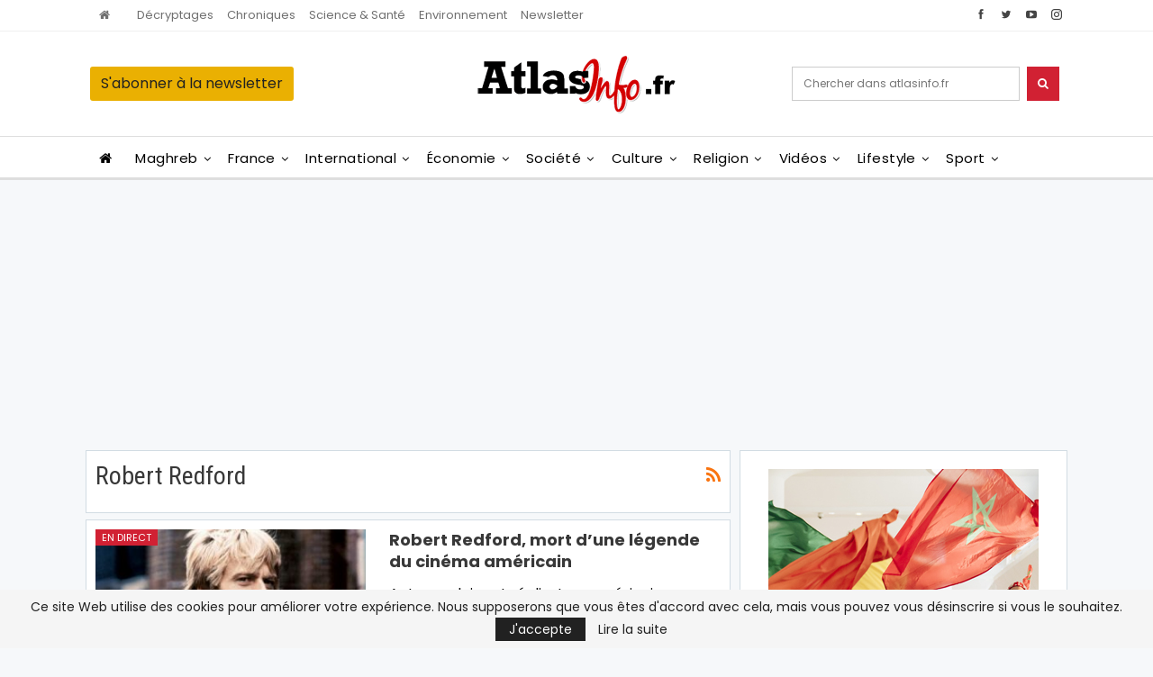

--- FILE ---
content_type: text/html; charset=UTF-8
request_url: https://atlasinfo.fr/tag/robert-redford
body_size: 29652
content:
	<!DOCTYPE html>
		<!--[if IE 8]>
	<html class="ie ie8" lang="fr-FR"> <![endif]-->
	<!--[if IE 9]>
	<html class="ie ie9" lang="fr-FR"> <![endif]-->
	<!--[if gt IE 9]><!-->
<html lang="fr-FR"> <!--<![endif]-->
	<head>
				<meta charset="UTF-8">
		<meta http-equiv="X-UA-Compatible" content="IE=edge">
		<meta name="viewport" content="width=device-width, initial-scale=1.0">
		<link rel="pingback" href="https://atlasinfo.fr/xmlrpc.php"/>

		<meta name='robots' content='max-image-preview:large' />

	<!-- This site is optimized with the Yoast SEO Premium plugin v14.8 - https://yoast.com/wordpress/plugins/seo/ -->
	<title>Robert Redford - Atlasinfo</title>
	<meta name="robots" content="index, follow" />
	<meta name="googlebot" content="index, follow, max-snippet:-1, max-image-preview:large, max-video-preview:-1" />
	<meta name="bingbot" content="index, follow, max-snippet:-1, max-image-preview:large, max-video-preview:-1" />
	<link rel="canonical" href="https://atlasinfo.fr/tag/robert-redford" />
	<meta property="og:locale" content="fr_FR" />
	<meta property="og:type" content="article" />
	<meta property="og:title" content="Robert Redford - Atlasinfo" />
	<meta property="og:url" content="https://atlasinfo.fr/tag/robert-redford" />
	<meta property="og:site_name" content="Atlasinfo" />
	<meta property="og:image" content="https://atlasinfo.fr/wp-content/uploads/2020/01/logo-512x512-1.jpg" />
	<meta property="og:image:width" content="512" />
	<meta property="og:image:height" content="512" />
	<meta name="twitter:card" content="summary_large_image" />
	<meta name="twitter:site" content="@atlasinfo" />
	<script type="application/ld+json" class="yoast-schema-graph">{"@context":"https://schema.org","@graph":[{"@type":"WebSite","@id":"https://atlasinfo.fr/#website","url":"https://atlasinfo.fr/","name":"Atlasinfo","description":"Aller \u00e0 l&#039;essentiel de l&#039;actualit\u00e9","potentialAction":[{"@type":"SearchAction","target":"https://atlasinfo.fr/?s={search_term_string}","query-input":"required name=search_term_string"}],"inLanguage":"fr-FR"},{"@type":"CollectionPage","@id":"https://atlasinfo.fr/tag/robert-redford#webpage","url":"https://atlasinfo.fr/tag/robert-redford","name":"Robert Redford - Atlasinfo","isPartOf":{"@id":"https://atlasinfo.fr/#website"},"breadcrumb":{"@id":"https://atlasinfo.fr/tag/robert-redford#breadcrumb"},"inLanguage":"fr-FR","potentialAction":[{"@type":"ReadAction","target":["https://atlasinfo.fr/tag/robert-redford"]}]},{"@type":"BreadcrumbList","@id":"https://atlasinfo.fr/tag/robert-redford#breadcrumb","itemListElement":[{"@type":"ListItem","position":1,"item":{"@type":"WebPage","@id":"https://atlasinfo.fr/","url":"https://atlasinfo.fr/","name":"Accueil"}},{"@type":"ListItem","position":2,"item":{"@type":"WebPage","@id":"https://atlasinfo.fr/tag/robert-redford","url":"https://atlasinfo.fr/tag/robert-redford","name":"Robert Redford"}}]}]}</script>
	<!-- / Yoast SEO Premium plugin. -->


<link rel='dns-prefetch' href='//fonts.googleapis.com' />
<link rel="alternate" type="application/rss+xml" title="Atlasinfo &raquo; Flux" href="https://atlasinfo.fr/feed" />
<link rel="alternate" type="application/rss+xml" title="Atlasinfo &raquo; Flux des commentaires" href="https://atlasinfo.fr/comments/feed" />
<link rel="alternate" type="application/rss+xml" title="Atlasinfo &raquo; Flux de l’étiquette Robert Redford" href="https://atlasinfo.fr/tag/robert-redford/feed" />
<script type="text/javascript">
window._wpemojiSettings = {"baseUrl":"https:\/\/s.w.org\/images\/core\/emoji\/14.0.0\/72x72\/","ext":".png","svgUrl":"https:\/\/s.w.org\/images\/core\/emoji\/14.0.0\/svg\/","svgExt":".svg","source":{"concatemoji":"https:\/\/atlasinfo.fr\/wp-includes\/js\/wp-emoji-release.min.js?ver=6.3.7"}};
/*! This file is auto-generated */
!function(i,n){var o,s,e;function c(e){try{var t={supportTests:e,timestamp:(new Date).valueOf()};sessionStorage.setItem(o,JSON.stringify(t))}catch(e){}}function p(e,t,n){e.clearRect(0,0,e.canvas.width,e.canvas.height),e.fillText(t,0,0);var t=new Uint32Array(e.getImageData(0,0,e.canvas.width,e.canvas.height).data),r=(e.clearRect(0,0,e.canvas.width,e.canvas.height),e.fillText(n,0,0),new Uint32Array(e.getImageData(0,0,e.canvas.width,e.canvas.height).data));return t.every(function(e,t){return e===r[t]})}function u(e,t,n){switch(t){case"flag":return n(e,"\ud83c\udff3\ufe0f\u200d\u26a7\ufe0f","\ud83c\udff3\ufe0f\u200b\u26a7\ufe0f")?!1:!n(e,"\ud83c\uddfa\ud83c\uddf3","\ud83c\uddfa\u200b\ud83c\uddf3")&&!n(e,"\ud83c\udff4\udb40\udc67\udb40\udc62\udb40\udc65\udb40\udc6e\udb40\udc67\udb40\udc7f","\ud83c\udff4\u200b\udb40\udc67\u200b\udb40\udc62\u200b\udb40\udc65\u200b\udb40\udc6e\u200b\udb40\udc67\u200b\udb40\udc7f");case"emoji":return!n(e,"\ud83e\udef1\ud83c\udffb\u200d\ud83e\udef2\ud83c\udfff","\ud83e\udef1\ud83c\udffb\u200b\ud83e\udef2\ud83c\udfff")}return!1}function f(e,t,n){var r="undefined"!=typeof WorkerGlobalScope&&self instanceof WorkerGlobalScope?new OffscreenCanvas(300,150):i.createElement("canvas"),a=r.getContext("2d",{willReadFrequently:!0}),o=(a.textBaseline="top",a.font="600 32px Arial",{});return e.forEach(function(e){o[e]=t(a,e,n)}),o}function t(e){var t=i.createElement("script");t.src=e,t.defer=!0,i.head.appendChild(t)}"undefined"!=typeof Promise&&(o="wpEmojiSettingsSupports",s=["flag","emoji"],n.supports={everything:!0,everythingExceptFlag:!0},e=new Promise(function(e){i.addEventListener("DOMContentLoaded",e,{once:!0})}),new Promise(function(t){var n=function(){try{var e=JSON.parse(sessionStorage.getItem(o));if("object"==typeof e&&"number"==typeof e.timestamp&&(new Date).valueOf()<e.timestamp+604800&&"object"==typeof e.supportTests)return e.supportTests}catch(e){}return null}();if(!n){if("undefined"!=typeof Worker&&"undefined"!=typeof OffscreenCanvas&&"undefined"!=typeof URL&&URL.createObjectURL&&"undefined"!=typeof Blob)try{var e="postMessage("+f.toString()+"("+[JSON.stringify(s),u.toString(),p.toString()].join(",")+"));",r=new Blob([e],{type:"text/javascript"}),a=new Worker(URL.createObjectURL(r),{name:"wpTestEmojiSupports"});return void(a.onmessage=function(e){c(n=e.data),a.terminate(),t(n)})}catch(e){}c(n=f(s,u,p))}t(n)}).then(function(e){for(var t in e)n.supports[t]=e[t],n.supports.everything=n.supports.everything&&n.supports[t],"flag"!==t&&(n.supports.everythingExceptFlag=n.supports.everythingExceptFlag&&n.supports[t]);n.supports.everythingExceptFlag=n.supports.everythingExceptFlag&&!n.supports.flag,n.DOMReady=!1,n.readyCallback=function(){n.DOMReady=!0}}).then(function(){return e}).then(function(){var e;n.supports.everything||(n.readyCallback(),(e=n.source||{}).concatemoji?t(e.concatemoji):e.wpemoji&&e.twemoji&&(t(e.twemoji),t(e.wpemoji)))}))}((window,document),window._wpemojiSettings);
</script>
<style type="text/css">
img.wp-smiley,
img.emoji {
	display: inline !important;
	border: none !important;
	box-shadow: none !important;
	height: 1em !important;
	width: 1em !important;
	margin: 0 0.07em !important;
	vertical-align: -0.1em !important;
	background: none !important;
	padding: 0 !important;
}
</style>
	<link rel='stylesheet' id='wp-block-library-css' href='https://atlasinfo.fr/wp-includes/css/dist/block-library/style.min.css?ver=6.3.7' type='text/css' media='all' />
<style id='classic-theme-styles-inline-css' type='text/css'>
/*! This file is auto-generated */
.wp-block-button__link{color:#fff;background-color:#32373c;border-radius:9999px;box-shadow:none;text-decoration:none;padding:calc(.667em + 2px) calc(1.333em + 2px);font-size:1.125em}.wp-block-file__button{background:#32373c;color:#fff;text-decoration:none}
</style>
<style id='global-styles-inline-css' type='text/css'>
body{--wp--preset--color--black: #000000;--wp--preset--color--cyan-bluish-gray: #abb8c3;--wp--preset--color--white: #ffffff;--wp--preset--color--pale-pink: #f78da7;--wp--preset--color--vivid-red: #cf2e2e;--wp--preset--color--luminous-vivid-orange: #ff6900;--wp--preset--color--luminous-vivid-amber: #fcb900;--wp--preset--color--light-green-cyan: #7bdcb5;--wp--preset--color--vivid-green-cyan: #00d084;--wp--preset--color--pale-cyan-blue: #8ed1fc;--wp--preset--color--vivid-cyan-blue: #0693e3;--wp--preset--color--vivid-purple: #9b51e0;--wp--preset--gradient--vivid-cyan-blue-to-vivid-purple: linear-gradient(135deg,rgba(6,147,227,1) 0%,rgb(155,81,224) 100%);--wp--preset--gradient--light-green-cyan-to-vivid-green-cyan: linear-gradient(135deg,rgb(122,220,180) 0%,rgb(0,208,130) 100%);--wp--preset--gradient--luminous-vivid-amber-to-luminous-vivid-orange: linear-gradient(135deg,rgba(252,185,0,1) 0%,rgba(255,105,0,1) 100%);--wp--preset--gradient--luminous-vivid-orange-to-vivid-red: linear-gradient(135deg,rgba(255,105,0,1) 0%,rgb(207,46,46) 100%);--wp--preset--gradient--very-light-gray-to-cyan-bluish-gray: linear-gradient(135deg,rgb(238,238,238) 0%,rgb(169,184,195) 100%);--wp--preset--gradient--cool-to-warm-spectrum: linear-gradient(135deg,rgb(74,234,220) 0%,rgb(151,120,209) 20%,rgb(207,42,186) 40%,rgb(238,44,130) 60%,rgb(251,105,98) 80%,rgb(254,248,76) 100%);--wp--preset--gradient--blush-light-purple: linear-gradient(135deg,rgb(255,206,236) 0%,rgb(152,150,240) 100%);--wp--preset--gradient--blush-bordeaux: linear-gradient(135deg,rgb(254,205,165) 0%,rgb(254,45,45) 50%,rgb(107,0,62) 100%);--wp--preset--gradient--luminous-dusk: linear-gradient(135deg,rgb(255,203,112) 0%,rgb(199,81,192) 50%,rgb(65,88,208) 100%);--wp--preset--gradient--pale-ocean: linear-gradient(135deg,rgb(255,245,203) 0%,rgb(182,227,212) 50%,rgb(51,167,181) 100%);--wp--preset--gradient--electric-grass: linear-gradient(135deg,rgb(202,248,128) 0%,rgb(113,206,126) 100%);--wp--preset--gradient--midnight: linear-gradient(135deg,rgb(2,3,129) 0%,rgb(40,116,252) 100%);--wp--preset--font-size--small: 13px;--wp--preset--font-size--medium: 20px;--wp--preset--font-size--large: 36px;--wp--preset--font-size--x-large: 42px;--wp--preset--spacing--20: 0.44rem;--wp--preset--spacing--30: 0.67rem;--wp--preset--spacing--40: 1rem;--wp--preset--spacing--50: 1.5rem;--wp--preset--spacing--60: 2.25rem;--wp--preset--spacing--70: 3.38rem;--wp--preset--spacing--80: 5.06rem;--wp--preset--shadow--natural: 6px 6px 9px rgba(0, 0, 0, 0.2);--wp--preset--shadow--deep: 12px 12px 50px rgba(0, 0, 0, 0.4);--wp--preset--shadow--sharp: 6px 6px 0px rgba(0, 0, 0, 0.2);--wp--preset--shadow--outlined: 6px 6px 0px -3px rgba(255, 255, 255, 1), 6px 6px rgba(0, 0, 0, 1);--wp--preset--shadow--crisp: 6px 6px 0px rgba(0, 0, 0, 1);}:where(.is-layout-flex){gap: 0.5em;}:where(.is-layout-grid){gap: 0.5em;}body .is-layout-flow > .alignleft{float: left;margin-inline-start: 0;margin-inline-end: 2em;}body .is-layout-flow > .alignright{float: right;margin-inline-start: 2em;margin-inline-end: 0;}body .is-layout-flow > .aligncenter{margin-left: auto !important;margin-right: auto !important;}body .is-layout-constrained > .alignleft{float: left;margin-inline-start: 0;margin-inline-end: 2em;}body .is-layout-constrained > .alignright{float: right;margin-inline-start: 2em;margin-inline-end: 0;}body .is-layout-constrained > .aligncenter{margin-left: auto !important;margin-right: auto !important;}body .is-layout-constrained > :where(:not(.alignleft):not(.alignright):not(.alignfull)){max-width: var(--wp--style--global--content-size);margin-left: auto !important;margin-right: auto !important;}body .is-layout-constrained > .alignwide{max-width: var(--wp--style--global--wide-size);}body .is-layout-flex{display: flex;}body .is-layout-flex{flex-wrap: wrap;align-items: center;}body .is-layout-flex > *{margin: 0;}body .is-layout-grid{display: grid;}body .is-layout-grid > *{margin: 0;}:where(.wp-block-columns.is-layout-flex){gap: 2em;}:where(.wp-block-columns.is-layout-grid){gap: 2em;}:where(.wp-block-post-template.is-layout-flex){gap: 1.25em;}:where(.wp-block-post-template.is-layout-grid){gap: 1.25em;}.has-black-color{color: var(--wp--preset--color--black) !important;}.has-cyan-bluish-gray-color{color: var(--wp--preset--color--cyan-bluish-gray) !important;}.has-white-color{color: var(--wp--preset--color--white) !important;}.has-pale-pink-color{color: var(--wp--preset--color--pale-pink) !important;}.has-vivid-red-color{color: var(--wp--preset--color--vivid-red) !important;}.has-luminous-vivid-orange-color{color: var(--wp--preset--color--luminous-vivid-orange) !important;}.has-luminous-vivid-amber-color{color: var(--wp--preset--color--luminous-vivid-amber) !important;}.has-light-green-cyan-color{color: var(--wp--preset--color--light-green-cyan) !important;}.has-vivid-green-cyan-color{color: var(--wp--preset--color--vivid-green-cyan) !important;}.has-pale-cyan-blue-color{color: var(--wp--preset--color--pale-cyan-blue) !important;}.has-vivid-cyan-blue-color{color: var(--wp--preset--color--vivid-cyan-blue) !important;}.has-vivid-purple-color{color: var(--wp--preset--color--vivid-purple) !important;}.has-black-background-color{background-color: var(--wp--preset--color--black) !important;}.has-cyan-bluish-gray-background-color{background-color: var(--wp--preset--color--cyan-bluish-gray) !important;}.has-white-background-color{background-color: var(--wp--preset--color--white) !important;}.has-pale-pink-background-color{background-color: var(--wp--preset--color--pale-pink) !important;}.has-vivid-red-background-color{background-color: var(--wp--preset--color--vivid-red) !important;}.has-luminous-vivid-orange-background-color{background-color: var(--wp--preset--color--luminous-vivid-orange) !important;}.has-luminous-vivid-amber-background-color{background-color: var(--wp--preset--color--luminous-vivid-amber) !important;}.has-light-green-cyan-background-color{background-color: var(--wp--preset--color--light-green-cyan) !important;}.has-vivid-green-cyan-background-color{background-color: var(--wp--preset--color--vivid-green-cyan) !important;}.has-pale-cyan-blue-background-color{background-color: var(--wp--preset--color--pale-cyan-blue) !important;}.has-vivid-cyan-blue-background-color{background-color: var(--wp--preset--color--vivid-cyan-blue) !important;}.has-vivid-purple-background-color{background-color: var(--wp--preset--color--vivid-purple) !important;}.has-black-border-color{border-color: var(--wp--preset--color--black) !important;}.has-cyan-bluish-gray-border-color{border-color: var(--wp--preset--color--cyan-bluish-gray) !important;}.has-white-border-color{border-color: var(--wp--preset--color--white) !important;}.has-pale-pink-border-color{border-color: var(--wp--preset--color--pale-pink) !important;}.has-vivid-red-border-color{border-color: var(--wp--preset--color--vivid-red) !important;}.has-luminous-vivid-orange-border-color{border-color: var(--wp--preset--color--luminous-vivid-orange) !important;}.has-luminous-vivid-amber-border-color{border-color: var(--wp--preset--color--luminous-vivid-amber) !important;}.has-light-green-cyan-border-color{border-color: var(--wp--preset--color--light-green-cyan) !important;}.has-vivid-green-cyan-border-color{border-color: var(--wp--preset--color--vivid-green-cyan) !important;}.has-pale-cyan-blue-border-color{border-color: var(--wp--preset--color--pale-cyan-blue) !important;}.has-vivid-cyan-blue-border-color{border-color: var(--wp--preset--color--vivid-cyan-blue) !important;}.has-vivid-purple-border-color{border-color: var(--wp--preset--color--vivid-purple) !important;}.has-vivid-cyan-blue-to-vivid-purple-gradient-background{background: var(--wp--preset--gradient--vivid-cyan-blue-to-vivid-purple) !important;}.has-light-green-cyan-to-vivid-green-cyan-gradient-background{background: var(--wp--preset--gradient--light-green-cyan-to-vivid-green-cyan) !important;}.has-luminous-vivid-amber-to-luminous-vivid-orange-gradient-background{background: var(--wp--preset--gradient--luminous-vivid-amber-to-luminous-vivid-orange) !important;}.has-luminous-vivid-orange-to-vivid-red-gradient-background{background: var(--wp--preset--gradient--luminous-vivid-orange-to-vivid-red) !important;}.has-very-light-gray-to-cyan-bluish-gray-gradient-background{background: var(--wp--preset--gradient--very-light-gray-to-cyan-bluish-gray) !important;}.has-cool-to-warm-spectrum-gradient-background{background: var(--wp--preset--gradient--cool-to-warm-spectrum) !important;}.has-blush-light-purple-gradient-background{background: var(--wp--preset--gradient--blush-light-purple) !important;}.has-blush-bordeaux-gradient-background{background: var(--wp--preset--gradient--blush-bordeaux) !important;}.has-luminous-dusk-gradient-background{background: var(--wp--preset--gradient--luminous-dusk) !important;}.has-pale-ocean-gradient-background{background: var(--wp--preset--gradient--pale-ocean) !important;}.has-electric-grass-gradient-background{background: var(--wp--preset--gradient--electric-grass) !important;}.has-midnight-gradient-background{background: var(--wp--preset--gradient--midnight) !important;}.has-small-font-size{font-size: var(--wp--preset--font-size--small) !important;}.has-medium-font-size{font-size: var(--wp--preset--font-size--medium) !important;}.has-large-font-size{font-size: var(--wp--preset--font-size--large) !important;}.has-x-large-font-size{font-size: var(--wp--preset--font-size--x-large) !important;}
.wp-block-navigation a:where(:not(.wp-element-button)){color: inherit;}
:where(.wp-block-post-template.is-layout-flex){gap: 1.25em;}:where(.wp-block-post-template.is-layout-grid){gap: 1.25em;}
:where(.wp-block-columns.is-layout-flex){gap: 2em;}:where(.wp-block-columns.is-layout-grid){gap: 2em;}
.wp-block-pullquote{font-size: 1.5em;line-height: 1.6;}
</style>
<link rel='stylesheet' id='app-banners-styles-css' href='https://atlasinfo.fr/wp-content/plugins/appbanners/lib/smartbanner/jquery.smartbanner.min.css?ver=6.3.7' type='text/css' media='all' />
<link rel='stylesheet' id='contact-form-7-css' href='https://atlasinfo.fr/wp-content/plugins/contact-form-7/includes/css/styles.css?ver=5.2.1' type='text/css' media='all' />
<link rel='stylesheet' id='social-icons-general-css' href='//atlasinfo.fr/wp-content/plugins/social-icons/assets/css/social-icons.css?ver=1.7.4' type='text/css' media='all' />
<link rel='stylesheet' id='newsletter-css' href='https://atlasinfo.fr/wp-content/plugins/newsletter/style.css?ver=7.9.2' type='text/css' media='all' />
<link rel='stylesheet' id='publisher-child-css' href='https://atlasinfo.fr/wp-content/themes/publisher-child/style.css?ver=1.0.0' type='text/css' media='all' />
<link rel='stylesheet' id='better-framework-main-fonts-css' href='https://fonts.googleapis.com/css?family=Poppins:400,300,500,400italic,700,900%7CRoboto+Condensed:400&#038;display=swap' type='text/css' media='all' />
<script type='text/javascript' src='https://atlasinfo.fr/wp-includes/js/jquery/jquery.min.js?ver=3.7.0' id='jquery-core-js'></script>
<script type='text/javascript' src='https://atlasinfo.fr/wp-includes/js/jquery/jquery-migrate.min.js?ver=3.4.1' id='jquery-migrate-js'></script>
<!--[if lt IE 9]>
<script type='text/javascript' src='https://atlasinfo.fr/wp-content/plugins/blockquote-pack-pro/includes/libs/better-framework/assets/js/html5shiv.min.js?ver=3.15.0' id='bf-html5shiv-js'></script>
<![endif]-->
<!--[if lt IE 9]>
<script type='text/javascript' src='https://atlasinfo.fr/wp-content/plugins/blockquote-pack-pro/includes/libs/better-framework/assets/js/respond.min.js?ver=3.15.0' id='bf-respond-js'></script>
<![endif]-->
<link rel="https://api.w.org/" href="https://atlasinfo.fr/wp-json/" /><link rel="alternate" type="application/json" href="https://atlasinfo.fr/wp-json/wp/v2/tags/541" /><link rel="EditURI" type="application/rsd+xml" title="RSD" href="https://atlasinfo.fr/xmlrpc.php?rsd" />
<meta name="generator" content="WordPress 6.3.7" />
<meta name="apple-itunes-app" content="app-id=1495363393">
<meta name="google-play-app" content="app-id=com.atlasinfo.app">
<meta name="author" content="ATLASINFO">
<meta name="viewport" content="width=device-width, initial-scale=1.0">
<script async src="https://pagead2.googlesyndication.com/pagead/js/adsbygoogle.js"></script>      <meta name="onesignal" content="wordpress-plugin"/>
            <script>

      window.OneSignal = window.OneSignal || [];

      OneSignal.push( function() {
        OneSignal.SERVICE_WORKER_UPDATER_PATH = "OneSignalSDKUpdaterWorker.js.php";
                      OneSignal.SERVICE_WORKER_PATH = "OneSignalSDKWorker.js.php";
                      OneSignal.SERVICE_WORKER_PARAM = { scope: "/" };
        OneSignal.setDefaultNotificationUrl("https://atlasinfo.fr");
        var oneSignal_options = {};
        window._oneSignalInitOptions = oneSignal_options;

        oneSignal_options['wordpress'] = true;
oneSignal_options['appId'] = '3688beea-cfc2-4770-97d3-3eaed672af1d';
oneSignal_options['allowLocalhostAsSecureOrigin'] = true;
oneSignal_options['welcomeNotification'] = { };
oneSignal_options['welcomeNotification']['title'] = "";
oneSignal_options['welcomeNotification']['message'] = "Vous êtes maintenant abonné, Merci";
oneSignal_options['path'] = "https://atlasinfo.fr/wp-content/plugins/onesignal-free-web-push-notifications/sdk_files/";
oneSignal_options['persistNotification'] = true;
oneSignal_options['promptOptions'] = { };
oneSignal_options['promptOptions']['actionMessage'] = "Veut afficher les notifications";
oneSignal_options['promptOptions']['acceptButtonText'] = "CONTINUE";
oneSignal_options['promptOptions']['cancelButtonText'] = "NO MERCI";
oneSignal_options['promptOptions']['siteName'] = "https://atlasinfo.wpengine.com";
oneSignal_options['promptOptions']['autoAcceptTitle'] = "Cliquez sur Autoriser";
oneSignal_options['notifyButton'] = { };
oneSignal_options['notifyButton']['enable'] = true;
oneSignal_options['notifyButton']['position'] = 'bottom-right';
oneSignal_options['notifyButton']['theme'] = 'default';
oneSignal_options['notifyButton']['size'] = 'medium';
oneSignal_options['notifyButton']['showCredit'] = true;
oneSignal_options['notifyButton']['text'] = {};
oneSignal_options['notifyButton']['text']['tip.state.unsubscribed'] = 'Abonnez-vous aux notifications';
oneSignal_options['notifyButton']['text']['tip.state.subscribed'] = 'Vous êtes abonné aux notifications';
oneSignal_options['notifyButton']['text']['tip.state.blocked'] = 'Vous avez bloqué les notifications';
oneSignal_options['notifyButton']['text']['message.action.subscribed'] = 'Vous êtes maintenant abonné, Merci';
oneSignal_options['notifyButton']['text']['message.action.resubscribed'] = 'Vous êtes abonné aux notifications';
oneSignal_options['notifyButton']['text']['message.action.unsubscribed'] = 'Vous n\&#039;allez plus recevoir les notifications';
oneSignal_options['notifyButton']['text']['dialog.main.title'] = 'Gérer les notifications';
oneSignal_options['notifyButton']['text']['dialog.main.button.subscribe'] = 'S\&#039;abonner';
oneSignal_options['notifyButton']['text']['dialog.main.button.unsubscribe'] = 'Se désabonner';
oneSignal_options['notifyButton']['text']['dialog.blocked.title'] = 'Réactiver les notifications';
oneSignal_options['notifyButton']['text']['dialog.blocked.message'] = 'Suivez ces instructions pour activer les notifications';
                OneSignal.init(window._oneSignalInitOptions);
                OneSignal.showSlidedownPrompt();      });

      function documentInitOneSignal() {
        var oneSignal_elements = document.getElementsByClassName("OneSignal-prompt");

        var oneSignalLinkClickHandler = function(event) { OneSignal.push(['registerForPushNotifications']); event.preventDefault(); };        for(var i = 0; i < oneSignal_elements.length; i++)
          oneSignal_elements[i].addEventListener('click', oneSignalLinkClickHandler, false);
      }

      if (document.readyState === 'complete') {
           documentInitOneSignal();
      }
      else {
           window.addEventListener("load", function(event){
               documentInitOneSignal();
          });
      }
    </script>
<meta name="generator" content="Powered by WPBakery Page Builder - drag and drop page builder for WordPress."/>
<script type="application/ld+json">{
    "@context": "http://schema.org/",
    "@type": "Organization",
    "@id": "#organization",
    "logo": {
        "@type": "ImageObject",
        "url": "https://atlasinfo.fr/wp-content/uploads/2019/12/logo.png"
    },
    "url": "https://atlasinfo.fr/",
    "name": "Atlasinfo",
    "description": "Aller \u00e0 l&#039;essentiel de l&#039;actualit\u00e9"
}</script>
<script type="application/ld+json">{
    "@context": "http://schema.org/",
    "@type": "WebSite",
    "name": "Atlasinfo",
    "alternateName": "Aller \u00e0 l&#039;essentiel de l&#039;actualit\u00e9",
    "url": "https://atlasinfo.fr/"
}</script>
<link rel='stylesheet' id='better-playlist' href='https://atlasinfo.fr/wp-content/plugins/better-playlist/css/better-playlist.min.css' type='text/css' media='all' />
<link rel='stylesheet' id='bs-icons' href='https://atlasinfo.fr/wp-content/plugins/blockquote-pack-pro/includes/libs/better-framework/assets/css/bs-icons.css' type='text/css' media='all' />
<link rel='stylesheet' id='better-social-counter' href='https://atlasinfo.fr/wp-content/plugins/better-social-counter/css/style.min.css' type='text/css' media='all' />
<link rel='stylesheet' id='better-weather' href='https://atlasinfo.fr/wp-content/plugins/better-weather/css/bw-style.min.css' type='text/css' media='all' />
<link rel='stylesheet' id='bf-slick' href='https://atlasinfo.fr/wp-content/plugins/blockquote-pack-pro/includes/libs/better-framework/assets/css/slick.min.css' type='text/css' media='all' />
<link rel='stylesheet' id='fontawesome' href='https://atlasinfo.fr/wp-content/plugins/blockquote-pack-pro/includes/libs/better-framework/assets/css/font-awesome.min.css' type='text/css' media='all' />
<link rel='stylesheet' id='br-numbers' href='https://fonts.googleapis.com/css?family=Oswald&text=0123456789./\%' type='text/css' media='all' />
<link rel='stylesheet' id='better-reviews' href='https://atlasinfo.fr/wp-content/plugins/better-reviews/css/better-reviews.min.css' type='text/css' media='all' />
<link rel='stylesheet' id='blockquote-pack-pro' href='https://atlasinfo.fr/wp-content/plugins/blockquote-pack-pro/css/blockquote-pack.min.css' type='text/css' media='all' />
<link rel='stylesheet' id='financial-pack-pro' href='https://atlasinfo.fr/wp-content/plugins/financial-pack-pro/css/financial-pack.min.css' type='text/css' media='all' />
<link rel='stylesheet' id='newsletter-pack' href='https://atlasinfo.fr/wp-content/plugins/newsletter-pack-pro/css/newsletter-pack.min.css' type='text/css' media='all' />
<link rel='stylesheet' id='smart-lists-pack-pro' href='https://atlasinfo.fr/wp-content/plugins/smart-lists-pack-pro/css/smart-lists-pack.min.css' type='text/css' media='all' />
<link rel='stylesheet' id='wp-embedder-pack-pro' href='https://atlasinfo.fr/wp-content/plugins/wp-embedder-pack/assets/css/wpep.min.css' type='text/css' media='all' />
<link rel='stylesheet' id='pretty-photo' href='https://atlasinfo.fr/wp-content/plugins/blockquote-pack-pro/includes/libs/better-framework/assets/css/pretty-photo.min.css' type='text/css' media='all' />
<link rel='stylesheet' id='theme-libs' href='https://atlasinfo.fr/wp-content/themes/publisher/css/theme-libs.min.css' type='text/css' media='all' />
<link rel='stylesheet' id='publisher' href='https://atlasinfo.fr/wp-content/themes/publisher/style-7.6.2.min.css' type='text/css' media='all' />
<link rel='stylesheet' id='publisher-theme-top-news' href='https://atlasinfo.fr/wp-content/themes/publisher/includes/styles/top-news/style.min.css' type='text/css' media='all' />
<link rel='stylesheet' id='7.6.2-1769533246' href='https://atlasinfo.fr/wp-content/bs-booster-cache/bbaa008b6c4642e77a9f08cb4c946df7.css' type='text/css' media='all' />
<link rel="icon" href="https://atlasinfo.fr/wp-content/uploads/2020/01/cropped-logo-512x512-1-32x32.jpg" sizes="32x32" />
<link rel="icon" href="https://atlasinfo.fr/wp-content/uploads/2020/01/cropped-logo-512x512-1-192x192.jpg" sizes="192x192" />
<link rel="apple-touch-icon" href="https://atlasinfo.fr/wp-content/uploads/2020/01/cropped-logo-512x512-1-180x180.jpg" />
<meta name="msapplication-TileImage" content="https://atlasinfo.fr/wp-content/uploads/2020/01/cropped-logo-512x512-1-270x270.jpg" />

<!-- BetterFramework Head Inline CSS -->
<style>
.archive-title, .bs-listing, .bs-shortcode, .bs-vc-block, .bs-vc-content .better-studio-shortcode, .widget, body.archive .content-column .listing, body.search .content-column .listing{
    padding:10px;
}
.bs-sksitem{
    margin-top:3px;
}
.site-header.header-style-1 .main-menu-wrapper.menu-actions-btn-width-1 .main-menu-container{        
    padding: 0!important;
}
.abonner-btn{
    font-size: 16px;
    position: absolute;
    left: 0;
    top: 0;
    margin: auto;
    bottom: 0;
    margin-right: 10px;
    background-color: #eab002 !important;
    margin-left: 10px;
    border-radius: 3px;
    color: #212121;
    height: 38px;
    text-transform: inherit !important;
    font-weight: normal;
}
.header-search{
    position: absolute;
    right: 0;
    top: 0;
    margin: 14px;
    height: 38px;
}
.header-search input{
    width:inherit;
}
.header-search button{
    height: 100%;
}
.better-newsticker ul.news-list li{
    font-size:16px;
    width :78%;
}
/*
.count-articles .listing-item .title{
    margin-left:30px;
}
.count-articles .counter{
    display: inline-block;
    font-size: 43px;
    position: absolute;
    top: -16px;
    color:#d12133;
}
*/
#main-navigation{
    text-align:left;
}
.bs-injection.bs-injection-before_header, .bs-injection.bs-injection-after_header{
    margin-top:0;
    padding:0;
}
.footer-widgets .term-count{
    display:none!important;
}
.bs-slider-1-item .title, .single-post-title, .title, .title a{
    text-transform: none!important;
    font-weight: 700;
}
.nlfooter{
    color:#111!important;
}
.better-control-nav li a{
    width:15px;
    height:15px;
}
.archive-title .pre-title{
    display:none;
}
.bs-slider-1-item .term-badges.floated {
    position: absolute;
    right: auto;
    left: 0;
    top: 0;
    bottom: auto;
    width: inherit;
    text-align: center;
    pointer-events: none;
}
@media only screen and (max-width: 768px) {
    .listing-item-blog-1 .featured,.listing-item-blog-1 .featured .img-holder.b-loaded{
        width:100%;
    }
}
@media only screen and (max-width: 370px) {
.bs-slider-1 .bs-slider-1-item>.item-content:before {
    padding-top: 60%!important;
}
.bs-slider-1 .bs-slider-1-item .title a {
        font-size: 22px;
    line-height: 28px;
}
.home-slider1 .bs-slider-1-item.slider-content-shown .content-container{
    padding: 10px !important;
}
}
.site-header.header-style-1 .main-menu.menu>li a {
    transition:none;
}
.app-badges{
    background-color:transparent;
    border:0;
    text-align:center;
}
.app-badges img{
    width: 100%;
}
.search-container {
    display:none !important;
}
 .site-header.site-header.site-header .main-menu.menu > li.current-menu-parent > a{
         color:#fff;
 }
 .vc_row .bs-vc-wrapper>.bs-vc-column {
    padding-left: 0!important;
    padding-right: 0!important;
}
.post-subtitle {
    font-size: 19px !important;
    text-transform: inherit;
    font-family: 'Poppins';
    font-weight: bold;
    color: #444343;
    margin-bottom: 10px;
}
.single-post-title {
    font-size: 28px !important;
}
.twitter-tweet{
    display:contents!important;
}
.main-menu>li>a{
    padding : 0 8px;
}
.single-post-excerpt{
    font-weight: 500;
    font-size: 18px;
    margin-top:25px!important;
    color:#000;
}
.social-icons-lists{
    margin-bottom:0!important;
    display:inline;
}
.social-icons-lists .socicon{
    color: #000!important;
}
.social-icons-lists li.social-icons-list-item {
    margin: 0;
}
.social-icons-lists li.social-icons-list-item .social-icon span{
    background-color: #ffffff !important;
    color: #000;
    padding:7px !important;
}
.social-icons-lists.icons-background-square .socicon {
    border-radius: 3px;
}
.bf-breadcrumb-container{
        display: flex;
}
.bf-breadcrumb-container .bf-breadcrumb-items{
    width:70%;
}
.social-breadcrumb {
        margin-top: -7px;
            width: 30%;
            margin-right:14px;
}
.social-breadcrumb .social-icons-lists{
        float: right;
}
.bf-breadcrumb-items span{
    text-overflow: ellipsis;
    overflow: hidden;
    white-space: nowrap;
    width: 100%;
}
.bf-breadcrumb-items li:last-child{
    width: inherit;
}
@media only screen and (max-width: 870px) {
.social-breadcrumb {
    display:none!important;
}
.bf-breadcrumb-container .bf-breadcrumb-items{
    width:inherit;
}
.listing-mix-3-1 {
    margin-top: 0px;
}
}
.post-meta.single-post-meta>a+span:before, .post-meta.single-post-meta>span+a:before, .post-meta.single-post-meta>span+span:before{
    content:none;
}
.rh-cover.gr-4{
    background-image:-webkit-linear-gradient(85deg,#D12133 0,#D12133 100%)
}
.rh-cover .rh-c-m .resp-menu>li>a{
    line-height: 40px;
}
.rh-cover.no-login-icon .better-social-counter.style-button .social-list{
    left: 0;
    right: 0;
}
.section-heading.sh-t2 a.active, .section-heading.sh-t2 .main-link:first-child:last-child .h-text{
    margin:0!important;
    padding:0!important;
}
.listing-item-tb-3 .title, .listing-item-tb-1 .title{
    font-family: 'Poppins';
    font-weight: 700;
    line-height: 21px;
    font-size: 15px;
    text-align: inherit;
}
.en-direct-posts .listing-text{
    max-height: 375px;
    overflow-y: scroll;
    border-top: 3px solid #dedede;
}
.en-direct-posts .listing-item {
    display: flex;
    margin-bottom:5px;
}
.en-direct-posts .item-inner{
    width: 76%;
    padding:0!important;
        padding-bottom: 4px !important;
}
.en-direct-posts .title{
    font-size: 13px;
    padding-right:3px;
}
.en-direct-posts .post-meta{
    display:none;
}
.en-direct-posts .post-time{
    width: 15%;
    font-size: 12px;
    border-bottom: 1px solid #f0f0f0;
    border-bottom-color: rgba(0,0,0,.06);
    padding: 3px 0px 0px 0px !important;
}
.en-direct-posts .listing-text::-webkit-scrollbar-track
{
	-webkit-box-shadow: inset 0 0 6px rgba(0,0,0,0.3);
	background-color: #F5F5F5;
}

.en-direct-posts .listing-text::-webkit-scrollbar
{
	width: 6px;
	background-color: #F5F5F5;
}

.en-direct-posts .listing-text::-webkit-scrollbar-thumb
{
	background-color: #D12133;
}
.site-header.header-style-1 .main-menu.menu>li{
    margin:0!important;
}
.bs-slider-1-item .title{
    font-size:28px!important;
}
.bs-slider-1-item .content-container{
    left: 0!important;
    right: 0!important;
    padding:5px 0 5px 0!important;
}
.section-heading.sh-t2.sh-s4:after{
    display:none;
}
.listing.listing-mix-4-3.l-1-col .listing.columns-2 .listing-item {
    width: 50%;
    padding-right: 15px;
    float: left;
}
.site-footer .copy-footer .container .menu li{
    margin-right:10px;
}
.btn:hover{
    color:#fff;
}
.video-push .post-title{
    color: #444 !important;
}
.section-heading.sh-t2.sh-s4 {
    border: 1px solid rgba(0,0,0,.06);
    padding: 0 15px 0 20px;
    background: #d10101;
    text-align: center;
    border-bottom: 2px solid #000!important;
}
.section-heading.sh-t2.sh-s4 span,#newsletterwidget-2 .section-heading.sh-t2>.h-text{
    color:#fff!important;
}
.search-form input[type=search]{
	min-width: 170px;
}
.post-meta .comments{
    display:none;
}
.listing-item-blog-1>.item-inner>.title{
    font-size:18px;
}
.post-summary{
    font-size:16px;
}
.single-post-excerpt .ssba-classic-2 {
    display:none;
}
.ssba, .ssba a{
    margin-bottom:10px;
}
.listing-blog-4 .listing-item-blog.has-post-thumbnail{
        border-bottom: 2px solid #00000036;
}
.single-heading{
    margin:0!important;
    padding-top:0;
    padding-bottom:0;
}
.single-heading h3{
    margin:0!important;
}
.bf-breadcrumb-container{
    position:relative;
}
.head-apps{
    position: absolute;
    right: 0;
    top: -11px;
}
.bf-breadcrumb-container .head-apps{
    top: -9px;
}
.head-apps img{
    height:40px;
}
@media only screen and (max-width: 992px) {
    .head-newsticker-section{
        display:none !important;
    }
    .head-apps{
        display:none;
    }
}
.section-heading.sh-t2>.h-text, .section-heading.sh-t2 a:hover .h-text, .section-heading.sh-t2 a.active .h-text{
    color: #fff!important;
}
.better-newsticker .heading{
    width: 188px;
}
.better-newsticker ul.news-list li {
    width: 66%;
}
.better-newsticker ul.news-list li.active {
    left: 187px;
}
.head-newsticker-section >  .bs-vc-wrapper{
    padding: 13px 10px 2px 10px;
    background-color: #000;
    border-bottom-left-radius: 12px;
    border-bottom-right-radius: 12px;
}
.head-newsticker-section .wpb_column .bs-vc-wrapper{
    padding-top: 8.3333333333333px!important;
}
.site-header.header-style-1{
    background-color:#F6F8FA;
}
.site-header.header-style-1 .topbar,
.site-header.header-style-1 .header-inner{
    background-color:#fff;
}
.bf-breadcrumb{
    max-width: 1100px;
    margin: auto;
    border-bottom-left-radius: 12px;
    border-bottom-right-radius: 12px;
}
.post-meta.single-post-meta .post-author-name {
    max-width: inherit;
    font-weight: 700;
    color: #000;
}
.sidebar-column>aside>*, .bs-vc-sidebar-column>.bs-vc-wrapper>*, .post-related {
    background: #ffffff;
}
.share-handler{
    display:none !important;
}
.single-post-content a {
    color: #0073b1;
    font-weight: 500;
}
.single-post-content h2 {
    font-size: 23px;
}
.entry-content p {
    margin-bottom: 20px;
}
.twitter-tweet iframe{
    width: 100% !important;
}

</style>
<!-- /BetterFramework Head Inline CSS-->
		<style type="text/css" id="wp-custom-css">
			.vc_custom_1586269644003 {
    display: none !important;
}

header > nav[role="navigation"] {
    display: none !important;
}		</style>
		<noscript><style> .wpb_animate_when_almost_visible { opacity: 1; }</style></noscript>	</head>

<body data-rsssl=1 class="archive tag tag-robert-redford tag-541 bs-theme bs-publisher bs-publisher-top-news active-light-box ltr close-rh page-layout-2-col-right full-width active-sticky-sidebar main-menu-sticky active-ajax-search  wpb-js-composer js-comp-ver-6.7.0 vc_responsive bs-ll-d" dir="ltr">
		<div class="main-wrap content-main-wrap">
			<header id="header" class="site-header header-style-1 full-width" itemscope="itemscope" itemtype="https://schema.org/WPHeader">
		<section class="topbar topbar-style-1 hidden-xs hidden-xs">
	<div class="content-wrap">
		<div class="container">
			<div class="topbar-inner clearfix">

									<div class="section-links">
								<div  class="  better-studio-shortcode bsc-clearfix better-social-counter style-button not-colored in-4-col">
						<ul class="social-list bsc-clearfix"><li class="social-item facebook"><a href = "https://www.facebook.com/Atlasinfo.fr" target = "_blank" > <i class="item-icon bsfi-facebook" ></i><span class="item-title" >  </span> </a> </li> <li class="social-item twitter"><a href = "https://twitter.com/atlasinfo" target = "_blank" > <i class="item-icon bsfi-twitter" ></i><span class="item-title" >  </span> </a> </li> <li class="social-item youtube"><a href = "https://youtube.com/channel/UCihF5DU7l6o0Qtw9SVltthQ" target = "_blank" > <i class="item-icon bsfi-youtube" ></i><span class="item-title" >  </span> </a> </li> <li class="social-item instagram"><a href = "https://instagram.com/atlasinfo.fr" target = "_blank" > <i class="item-icon bsfi-instagram" ></i><span class="item-title" >  </span> </a> </li> 			</ul>
		</div>
							</div>
				
				<div class="section-menu">
						<div id="menu-top" class="menu top-menu-wrapper" role="navigation" itemscope="itemscope" itemtype="https://schema.org/SiteNavigationElement">
		<nav class="top-menu-container">

			<ul id="top-navigation" class="top-menu menu clearfix bsm-pure">
				<li id="menu-item-192255" class="menu-have-icon menu-icon-type-fontawesome menu-item menu-item-type-post_type menu-item-object-page menu-item-home menu-title-hide better-anim-fade menu-item-192255"><a href="https://atlasinfo.fr/"><i class="bf-icon  fa fa-home"></i><span class="hidden">Home</span></a></li>
<li id="menu-item-192254" class="menu-item menu-item-type-taxonomy menu-item-object-category menu-term-49 better-anim-fade menu-item-192254"><a href="https://atlasinfo.fr/category/decryptages">Décryptages</a></li>
<li id="menu-item-192253" class="menu-item menu-item-type-taxonomy menu-item-object-category menu-term-57 better-anim-fade menu-item-192253"><a href="https://atlasinfo.fr/category/chronique">Chroniques</a></li>
<li id="menu-item-192256" class="menu-item menu-item-type-taxonomy menu-item-object-category menu-term-51 better-anim-fade menu-item-192256"><a href="https://atlasinfo.fr/category/sience-sante">Science &#038; Santé</a></li>
<li id="menu-item-192257" class="menu-item menu-item-type-taxonomy menu-item-object-category menu-term-55 better-anim-fade menu-item-192257"><a href="https://atlasinfo.fr/category/environnement">Environnement</a></li>
<li id="menu-item-192313" class="menu-item menu-item-type-custom menu-item-object-custom better-anim-fade menu-item-192313"><a href="https://atlasinfo.fr/newsletter">Newsletter</a></li>
			</ul>

		</nav>
	</div>
				</div>
			</div>
		</div>
	</div>
</section>
		<div class="header-inner">
			<div class="content-wrap">
				<div class="container">
					<div id="site-branding" class="site-branding">
	<p  id="site-title" class="logo h1 img-logo">
	<a href="https://atlasinfo.fr/" itemprop="url" rel="home">
					<img id="site-logo" src="https://atlasinfo.fr/wp-content/uploads/2019/12/logo.png"
			     alt="AtlasInfo"  />

			<span class="site-title">AtlasInfo - Aller à l&#039;essentiel de l&#039;actualité</span>
				</a>
</p>
</div><!-- .site-branding -->
				</div>

			</div>
		</div>
		<div id="menu-main" class="menu main-menu-wrapper show-search-item menu-actions-btn-width-1" role="navigation" itemscope="itemscope" itemtype="https://schema.org/SiteNavigationElement">
	<div class="main-menu-inner">
		<div class="content-wrap">
			<div class="container">

				<nav class="main-menu-container">
					<ul id="main-navigation" class="main-menu menu bsm-pure clearfix">
						<li id="menu-item-193151" class="menu-have-icon menu-icon-type-fontawesome menu-item menu-item-type-post_type menu-item-object-page menu-item-home menu-title-hide better-anim-fade menu-item-193151"><a href="https://atlasinfo.fr/"><i class="bf-icon  fa fa-home"></i><span class="hidden">Atlasinfo.fr : l&rsquo;essentiel de l&rsquo;actualité du Maghreb et de la France</span></a></li>
<li id="menu-item-188661" class="menu-item menu-item-type-taxonomy menu-item-object-category menu-term-44 better-anim-fade menu-item-has-children menu-item-has-mega menu-item-mega-grid-posts menu-item-188661"><a href="https://atlasinfo.fr/category/maghreb">Maghreb</a>
<!-- Mega Menu Start -->
	<div class="mega-menu mega-grid-posts">
		<div class="content-wrap bs-tab-anim bs-tab-animated active">
					<div class="bs-pagination-wrapper main-term-44 next_prev ">
			<div class="listing listing-grid listing-grid-1 clearfix columns-4">
		<div class="post-280841 type-post format-standard has-post-thumbnail  simple-grid  listing-item listing-item-grid listing-item-grid-1 main-term-85">
	<div class="item-inner">
					<div class="featured clearfix">
				<div class="term-badges floated"><span class="term-badge term-85"><a href="https://atlasinfo.fr/category/a-la-une">A la Une</a></span></div>				<a  title="Rabat : Hammouchi s&rsquo;entretient avec le chef de l’unité nationale chargée de la lutte contre le crime organisé au Danemark" style="background-image: url(https://atlasinfo.fr/wp-content/uploads/2026/01/Hammouchi-sentretient-a-Rabat-avec-le-Directeur-de-la-police-de-Danemark-357x210.jpg);" data-bsrjs="https://atlasinfo.fr/wp-content/uploads/2026/01/Hammouchi-sentretient-a-Rabat-avec-le-Directeur-de-la-police-de-Danemark.jpg"						class="img-holder" href="https://atlasinfo.fr/abdellatif-hammouchi-sentretient-a-rabat-avec-le-directeur-de-la-police-du-danemark.html"></a>

							</div>
		<p class="title">		<a href="https://atlasinfo.fr/abdellatif-hammouchi-sentretient-a-rabat-avec-le-directeur-de-la-police-du-danemark.html" class="post-title post-url">
			Rabat : Hammouchi s&rsquo;entretient avec le chef de l’unité nationale chargée de la&hellip;		</a>
		</p>	</div>
	</div >
	<div class="post-280832 type-post format-standard has-post-thumbnail  simple-grid  listing-item listing-item-grid listing-item-grid-1 main-term-85">
	<div class="item-inner">
					<div class="featured clearfix">
				<div class="term-badges floated"><span class="term-badge term-85"><a href="https://atlasinfo.fr/category/a-la-une">A la Une</a></span></div>				<a  title="Le Sénégal réaffirme son soutien ferme et constant à la marocanité du Sahara" style="background-image: url(https://atlasinfo.fr/wp-content/uploads/2026/01/sonko_maroc-357x210.jpg);" data-bsrjs="https://atlasinfo.fr/wp-content/uploads/2026/01/sonko_maroc.jpg"						class="img-holder" href="https://atlasinfo.fr/le-senegal-reaffirme-son-soutien-ferme-et-constant-a-la-marocanite-du-sahara.html"></a>

							</div>
		<p class="title">		<a href="https://atlasinfo.fr/le-senegal-reaffirme-son-soutien-ferme-et-constant-a-la-marocanite-du-sahara.html" class="post-title post-url">
			Le Sénégal réaffirme son soutien ferme et constant à la marocanité du Sahara		</a>
		</p>	</div>
	</div >
	<div class="post-280805 type-post format-standard has-post-thumbnail  simple-grid  listing-item listing-item-grid listing-item-grid-1 main-term-42">
	<div class="item-inner">
					<div class="featured clearfix">
				<div class="term-badges floated"><span class="term-badge term-42"><a href="https://atlasinfo.fr/category/en-direct">En direct</a></span></div>				<a  title="Mexique : Amina Bouayach reçoit la clé de la ville de Jantetelco en reconnaissance de son engagement pour les droits humains" style="background-image: url(https://atlasinfo.fr/wp-content/uploads/2020/03/Bouayach0-357x210.jpg);" data-bsrjs="https://atlasinfo.fr/wp-content/uploads/2020/03/Bouayach0.jpg"						class="img-holder" href="https://atlasinfo.fr/mexique-amina-bouayach-recoit-la-cle-de-la-ville-de-jantetelco-en-reconnaissance-de-son-engagement-pour-les-droits-humains.html"></a>

							</div>
		<p class="title">		<a href="https://atlasinfo.fr/mexique-amina-bouayach-recoit-la-cle-de-la-ville-de-jantetelco-en-reconnaissance-de-son-engagement-pour-les-droits-humains.html" class="post-title post-url">
			Mexique : Amina Bouayach reçoit la clé de la ville de Jantetelco en reconnaissance de&hellip;		</a>
		</p>	</div>
	</div >
	<div class="post-280782 type-post format-standard has-post-thumbnail  simple-grid  listing-item listing-item-grid listing-item-grid-1 main-term-42">
	<div class="item-inner">
					<div class="featured clearfix">
				<div class="term-badges floated"><span class="term-badge term-42"><a href="https://atlasinfo.fr/category/en-direct">En direct</a></span></div>				<a  title="Sonko: le Sénégal réaffirme son engagement constant à œuvrer à l’élargissement de la coopération avec le Maroc" style="background-image: url(https://atlasinfo.fr/wp-content/uploads/2026/01/sonko_maroc-357x210.jpg);" data-bsrjs="https://atlasinfo.fr/wp-content/uploads/2026/01/sonko_maroc.jpg"						class="img-holder" href="https://atlasinfo.fr/sonko-le-senegal-reaffirme-son-engagement-constant-a-oeuvrer-a-lelargissement-de-la-cooperation-avec-le-maroc.html"></a>

							</div>
		<p class="title">		<a href="https://atlasinfo.fr/sonko-le-senegal-reaffirme-son-engagement-constant-a-oeuvrer-a-lelargissement-de-la-cooperation-avec-le-maroc.html" class="post-title post-url">
			Sonko: le Sénégal réaffirme son engagement constant à œuvrer à l’élargissement de la&hellip;		</a>
		</p>	</div>
	</div >
	</div>
	
	</div><div class="bs-pagination bs-ajax-pagination next_prev main-term-44 clearfix">
			<script>var bs_ajax_paginate_993418334 = '{"query":{"paginate":"next_prev","show_label":1,"order_by":"date","count":4,"category":"44","_layout":{"state":"1|1|0","page":"2-col-right"}},"type":"wp_query","view":"Publisher::bs_pagin_ajax_mega_grid_posts","current_page":1,"ajax_url":"\/wp-admin\/admin-ajax.php","remove_duplicates":"0","paginate":"next_prev","_layout":{"state":"1|1|0","page":"2-col-right"},"_bs_pagin_token":"b67025d"}';</script>				<a class="btn-bs-pagination prev disabled" rel="prev" data-id="993418334"
				   title="Précédent">
					<i class="fa fa-angle-left"
					   aria-hidden="true"></i> Précédent				</a>
				<a  rel="next" class="btn-bs-pagination next"
				   data-id="993418334" title="Suivant">
					Suivant <i
							class="fa fa-angle-right" aria-hidden="true"></i>
				</a>
				</div>		</div>
	</div>

<!-- Mega Menu End -->
</li>
<li id="menu-item-188664" class="menu-item menu-item-type-taxonomy menu-item-object-category menu-term-41 better-anim-fade menu-item-has-children menu-item-has-mega menu-item-mega-grid-posts menu-item-188664"><a href="https://atlasinfo.fr/category/france">France</a>
<!-- Mega Menu Start -->
	<div class="mega-menu mega-grid-posts">
		<div class="content-wrap bs-tab-anim bs-tab-animated active">
					<div class="bs-pagination-wrapper main-term-41 next_prev ">
			<div class="listing listing-grid listing-grid-1 clearfix columns-4">
		<div class="post-280857 type-post format-standard has-post-thumbnail  simple-grid  listing-item listing-item-grid listing-item-grid-1 main-term-85">
	<div class="item-inner">
					<div class="featured clearfix">
				<div class="term-badges floated"><span class="term-badge term-85"><a href="https://atlasinfo.fr/category/a-la-une">A la Une</a></span></div>				<a  title="La France a délivré davantage de titres de séjour en 2025" style="background-image: url(https://atlasinfo.fr/wp-content/uploads/2026/01/Capture-decran-2026-01-27-181658-357x210.png);" data-bsrjs="https://atlasinfo.fr/wp-content/uploads/2026/01/Capture-decran-2026-01-27-181658-e1769534384633.png"						class="img-holder" href="https://atlasinfo.fr/la-france-a-delivre-davantage-de-titres-de-sejour-en-2025.html"></a>

							</div>
		<p class="title">		<a href="https://atlasinfo.fr/la-france-a-delivre-davantage-de-titres-de-sejour-en-2025.html" class="post-title post-url">
			La France a délivré davantage de titres de séjour en 2025		</a>
		</p>	</div>
	</div >
	<div class="post-280838 type-post format-standard has-post-thumbnail  simple-grid  listing-item listing-item-grid listing-item-grid-1 main-term-85">
	<div class="item-inner">
					<div class="featured clearfix">
				<div class="term-badges floated"><span class="term-badge term-85"><a href="https://atlasinfo.fr/category/a-la-une">A la Une</a></span></div>				<a  title="France : l’Assemblée nationale adopte l’interdiction des réseaux sociaux aux moins de 15 ans" style="background-image: url(https://atlasinfo.fr/wp-content/uploads/2026/01/TWITTER-ATLASINFO-5-4-357x210.png);" data-bsrjs="https://atlasinfo.fr/wp-content/uploads/2026/01/TWITTER-ATLASINFO-5-4-750x430.png"						class="img-holder" href="https://atlasinfo.fr/france-lassemblee-nationale-adopte-linterdiction-des-reseaux-sociaux-aux-moins-de-15-ans.html"></a>

							</div>
		<p class="title">		<a href="https://atlasinfo.fr/france-lassemblee-nationale-adopte-linterdiction-des-reseaux-sociaux-aux-moins-de-15-ans.html" class="post-title post-url">
			France : l’Assemblée nationale adopte l’interdiction des réseaux sociaux aux moins de&hellip;		</a>
		</p>	</div>
	</div >
	<div class="post-280755 type-post format-standard has-post-thumbnail  simple-grid  listing-item listing-item-grid listing-item-grid-1 main-term-85">
	<div class="item-inner">
					<div class="featured clearfix">
				<div class="term-badges floated"><span class="term-badge term-85"><a href="https://atlasinfo.fr/category/a-la-une">A la Une</a></span></div>				<a  title="Présidence française du G7 : première réunion des ministres des finances mardi" style="background-image: url(https://atlasinfo.fr/wp-content/uploads/2021/02/group-of-seven-G7-trtw-1-357x210.jpg);" data-bsrjs="https://atlasinfo.fr/wp-content/uploads/2021/02/group-of-seven-G7-trtw-1-750x430.jpg"						class="img-holder" href="https://atlasinfo.fr/presidence-francaise-du-g7-premiere-reunion-des-ministres-des-finances-mardi.html"></a>

							</div>
		<p class="title">		<a href="https://atlasinfo.fr/presidence-francaise-du-g7-premiere-reunion-des-ministres-des-finances-mardi.html" class="post-title post-url">
			Présidence française du G7 : première réunion des ministres des finances mardi		</a>
		</p>	</div>
	</div >
	<div class="post-280375 type-post format-standard has-post-thumbnail  simple-grid  listing-item listing-item-grid listing-item-grid-1 main-term-85">
	<div class="item-inner">
					<div class="featured clearfix">
				<div class="term-badges floated"><span class="term-badge term-85"><a href="https://atlasinfo.fr/category/a-la-une">A la Une</a></span></div>				<a  title="France/Budget 2026 : Face à l’impasse, Lecornu engage la responsabilité de son gouvernement" style="background-image: url(https://atlasinfo.fr/wp-content/uploads/2025/10/sebastien_lecornu-357x210.jpg);" data-bsrjs="https://atlasinfo.fr/wp-content/uploads/2025/10/sebastien_lecornu.jpg"						class="img-holder" href="https://atlasinfo.fr/france-budget-2026-face-a-limpasse-lecornu-engage-la-responsabilite-de-son-gouvernement.html"></a>

							</div>
		<p class="title">		<a href="https://atlasinfo.fr/france-budget-2026-face-a-limpasse-lecornu-engage-la-responsabilite-de-son-gouvernement.html" class="post-title post-url">
			France/Budget 2026 : Face à l’impasse, Lecornu engage la responsabilité de son&hellip;		</a>
		</p>	</div>
	</div >
	</div>
	
	</div><div class="bs-pagination bs-ajax-pagination next_prev main-term-41 clearfix">
			<script>var bs_ajax_paginate_1381811029 = '{"query":{"paginate":"next_prev","show_label":1,"order_by":"date","count":4,"category":"41","_layout":{"state":"1|1|0","page":"2-col-right"}},"type":"wp_query","view":"Publisher::bs_pagin_ajax_mega_grid_posts","current_page":1,"ajax_url":"\/wp-admin\/admin-ajax.php","remove_duplicates":"0","paginate":"next_prev","_layout":{"state":"1|1|0","page":"2-col-right"},"_bs_pagin_token":"a49d6d9"}';</script>				<a class="btn-bs-pagination prev disabled" rel="prev" data-id="1381811029"
				   title="Précédent">
					<i class="fa fa-angle-left"
					   aria-hidden="true"></i> Précédent				</a>
				<a  rel="next" class="btn-bs-pagination next"
				   data-id="1381811029" title="Suivant">
					Suivant <i
							class="fa fa-angle-right" aria-hidden="true"></i>
				</a>
				</div>		</div>
	</div>

<!-- Mega Menu End -->
</li>
<li id="menu-item-188662" class="menu-item menu-item-type-taxonomy menu-item-object-category menu-term-46 better-anim-fade menu-item-has-children menu-item-has-mega menu-item-mega-grid-posts menu-item-188662"><a href="https://atlasinfo.fr/category/international">International</a>
<!-- Mega Menu Start -->
	<div class="mega-menu mega-grid-posts">
		<div class="content-wrap bs-tab-anim bs-tab-animated active">
					<div class="bs-pagination-wrapper main-term-46 next_prev ">
			<div class="listing listing-grid listing-grid-1 clearfix columns-4">
		<div class="post-280826 type-post format-standard has-post-thumbnail  simple-grid  listing-item listing-item-grid listing-item-grid-1 main-term-85">
	<div class="item-inner">
					<div class="featured clearfix">
				<div class="term-badges floated"><span class="term-badge term-85"><a href="https://atlasinfo.fr/category/a-la-une">A la Une</a></span></div>				<a  title="L&rsquo;Inde et l&rsquo;UE finalisent les négociations sur un accord de libre-échange « historique »" style="background-image: url(https://atlasinfo.fr/wp-content/uploads/2026/01/Capture-decran-2026-01-27-073230-357x210.png);" data-bsrjs="https://atlasinfo.fr/wp-content/uploads/2026/01/Capture-decran-2026-01-27-073230-750x430.png"						class="img-holder" href="https://atlasinfo.fr/linde-et-lue-finalisent-les-negociations-sur-un-accord-de-libre-echange-historique.html"></a>

							</div>
		<p class="title">		<a href="https://atlasinfo.fr/linde-et-lue-finalisent-les-negociations-sur-un-accord-de-libre-echange-historique.html" class="post-title post-url">
			L&rsquo;Inde et l&rsquo;UE finalisent les négociations sur un accord de libre-échange&hellip;		</a>
		</p>	</div>
	</div >
	<div class="post-280818 type-post format-standard has-post-thumbnail  simple-grid  listing-item listing-item-grid listing-item-grid-1 main-term-42">
	<div class="item-inner">
					<div class="featured clearfix">
				<div class="term-badges floated"><span class="term-badge term-42"><a href="https://atlasinfo.fr/category/en-direct">En direct</a></span></div>				<a  title="Kenya : la police en alerte après une attaque meurtrière attribuée à Al Shabab dans le nord-est" style="background-image: url(https://atlasinfo.fr/wp-content/uploads/2019/12/7637245-11801987.jpg);"						class="img-holder" href="https://atlasinfo.fr/kenya-la-police-en-alerte-apres-une-attaque-meurtriere-attribuee-a-al-shabab-dans-le-nord-est.html"></a>

							</div>
		<p class="title">		<a href="https://atlasinfo.fr/kenya-la-police-en-alerte-apres-une-attaque-meurtriere-attribuee-a-al-shabab-dans-le-nord-est.html" class="post-title post-url">
			Kenya : la police en alerte après une attaque meurtrière attribuée à Al Shabab dans&hellip;		</a>
		</p>	</div>
	</div >
	<div class="post-280811 type-post format-standard has-post-thumbnail  simple-grid  listing-item listing-item-grid listing-item-grid-1 main-term-42">
	<div class="item-inner">
					<div class="featured clearfix">
				<div class="term-badges floated"><span class="term-badge term-42"><a href="https://atlasinfo.fr/category/en-direct">En direct</a></span></div>				<a  title="Lula et Trump s’accordent sur une visite à Washington" style="background-image: url(https://atlasinfo.fr/wp-content/uploads/2026/01/Capture-decran-2026-01-26-233515-357x210.png);" data-bsrjs="https://atlasinfo.fr/wp-content/uploads/2026/01/Capture-decran-2026-01-26-233515-750x430.png"						class="img-holder" href="https://atlasinfo.fr/lula-et-trump-saccordent-sur-une-visite-a-washington.html"></a>

							</div>
		<p class="title">		<a href="https://atlasinfo.fr/lula-et-trump-saccordent-sur-une-visite-a-washington.html" class="post-title post-url">
			Lula et Trump s’accordent sur une visite à Washington		</a>
		</p>	</div>
	</div >
	<div class="post-280808 type-post format-standard has-post-thumbnail  simple-grid  listing-item listing-item-grid listing-item-grid-1 main-term-42">
	<div class="item-inner">
					<div class="featured clearfix">
				<div class="term-badges floated"><span class="term-badge term-42"><a href="https://atlasinfo.fr/category/en-direct">En direct</a></span></div>				<a  title="Des soldats canadiens participent à un exercice militaire américain en Alaska" style="background-image: url(https://atlasinfo.fr/wp-content/uploads/2026/01/Capture-decran-2026-01-26-232323-357x210.png);" data-bsrjs="https://atlasinfo.fr/wp-content/uploads/2026/01/Capture-decran-2026-01-26-232323-750x430.png"						class="img-holder" href="https://atlasinfo.fr/des-soldats-canadiens-participent-a-un-exercice-militaire-americain-en-alaska.html"></a>

							</div>
		<p class="title">		<a href="https://atlasinfo.fr/des-soldats-canadiens-participent-a-un-exercice-militaire-americain-en-alaska.html" class="post-title post-url">
			Des soldats canadiens participent à un exercice militaire américain en Alaska		</a>
		</p>	</div>
	</div >
	</div>
	
	</div><div class="bs-pagination bs-ajax-pagination next_prev main-term-46 clearfix">
			<script>var bs_ajax_paginate_554441711 = '{"query":{"paginate":"next_prev","show_label":1,"order_by":"date","count":4,"category":"46","_layout":{"state":"1|1|0","page":"2-col-right"}},"type":"wp_query","view":"Publisher::bs_pagin_ajax_mega_grid_posts","current_page":1,"ajax_url":"\/wp-admin\/admin-ajax.php","remove_duplicates":"0","paginate":"next_prev","_layout":{"state":"1|1|0","page":"2-col-right"},"_bs_pagin_token":"16f1569"}';</script>				<a class="btn-bs-pagination prev disabled" rel="prev" data-id="554441711"
				   title="Précédent">
					<i class="fa fa-angle-left"
					   aria-hidden="true"></i> Précédent				</a>
				<a  rel="next" class="btn-bs-pagination next"
				   data-id="554441711" title="Suivant">
					Suivant <i
							class="fa fa-angle-right" aria-hidden="true"></i>
				</a>
				</div>		</div>
	</div>

<!-- Mega Menu End -->
</li>
<li id="menu-item-188665" class="menu-item menu-item-type-taxonomy menu-item-object-category menu-term-48 better-anim-fade menu-item-has-children menu-item-has-mega menu-item-mega-grid-posts menu-item-188665"><a href="https://atlasinfo.fr/category/economie">Économie</a>
<!-- Mega Menu Start -->
	<div class="mega-menu mega-grid-posts">
		<div class="content-wrap bs-tab-anim bs-tab-animated active">
					<div class="bs-pagination-wrapper main-term-48 next_prev ">
			<div class="listing listing-grid listing-grid-1 clearfix columns-4">
		<div class="post-280871 type-post format-standard has-post-thumbnail  simple-grid  listing-item listing-item-grid listing-item-grid-1 main-term-42">
	<div class="item-inner">
					<div class="featured clearfix">
				<div class="term-badges floated"><span class="term-badge term-48"><a href="https://atlasinfo.fr/category/economie">Économie</a></span></div>				<a  title="Maroc-Sénégal : Alj appelle à identifier de nouvelles opportunités pour un partenariat économique innovant" style="background-image: url(https://atlasinfo.fr/wp-content/uploads/2026/01/chakib-alj-357x210.jpeg);" data-bsrjs="https://atlasinfo.fr/wp-content/uploads/2026/01/chakib-alj-750x430.jpeg"						class="img-holder" href="https://atlasinfo.fr/maroc-senegal-alj-appelle-a-identifier-de-nouvelles-opportunites-pour-un-partenariat-economique-innovant.html"></a>

							</div>
		<p class="title">		<a href="https://atlasinfo.fr/maroc-senegal-alj-appelle-a-identifier-de-nouvelles-opportunites-pour-un-partenariat-economique-innovant.html" class="post-title post-url">
			Maroc-Sénégal : Alj appelle à identifier de nouvelles opportunités pour un&hellip;		</a>
		</p>	</div>
	</div >
	<div class="post-280868 type-post format-standard has-post-thumbnail  simple-grid  listing-item listing-item-grid listing-item-grid-1 main-term-48">
	<div class="item-inner">
					<div class="featured clearfix">
				<div class="term-badges floated"><span class="term-badge term-48"><a href="https://atlasinfo.fr/category/economie">Économie</a></span></div>				<a  title="La France décline les priorités de sa présidence du G7 sur les sujets économiques et financiers" style="background-image: url(https://atlasinfo.fr/wp-content/uploads/2026/01/Capture-decran-2026-01-27-220053-357x210.png);" data-bsrjs="https://atlasinfo.fr/wp-content/uploads/2026/01/Capture-decran-2026-01-27-220053-750x430.png"						class="img-holder" href="https://atlasinfo.fr/la-france-decline-les-priorites-de-sa-presidence-du-g7-sur-les-sujets-economiques-et-financiers.html"></a>

							</div>
		<p class="title">		<a href="https://atlasinfo.fr/la-france-decline-les-priorites-de-sa-presidence-du-g7-sur-les-sujets-economiques-et-financiers.html" class="post-title post-url">
			La France décline les priorités de sa présidence du G7 sur les sujets économiques et&hellip;		</a>
		</p>	</div>
	</div >
	<div class="post-280866 type-post format-standard has-post-thumbnail  simple-grid  listing-item listing-item-grid listing-item-grid-1 main-term-85">
	<div class="item-inner">
					<div class="featured clearfix">
				<div class="term-badges floated"><span class="term-badge term-85"><a href="https://atlasinfo.fr/category/a-la-une">A la Une</a></span></div>				<a  title="L’Office National Marocain du Tourisme aborde 2026 avec confiance et ambition" style="background-image: url(https://atlasinfo.fr/wp-content/uploads/2022/08/Fatim-Zahra-Ammor-1-357x210.jpg);" data-bsrjs="https://atlasinfo.fr/wp-content/uploads/2022/08/Fatim-Zahra-Ammor-1.jpg"						class="img-holder" href="https://atlasinfo.fr/loffice-national-marocain-du-tourisme-aborde-2026-avec-confiance-et-ambition.html"></a>

							</div>
		<p class="title">		<a href="https://atlasinfo.fr/loffice-national-marocain-du-tourisme-aborde-2026-avec-confiance-et-ambition.html" class="post-title post-url">
			L’Office National Marocain du Tourisme aborde 2026 avec confiance et ambition		</a>
		</p>	</div>
	</div >
	<div class="post-280861 type-post format-standard has-post-thumbnail  simple-grid  listing-item listing-item-grid listing-item-grid-1 main-term-42">
	<div class="item-inner">
					<div class="featured clearfix">
				<div class="term-badges floated"><span class="term-badge term-42"><a href="https://atlasinfo.fr/category/en-direct">En direct</a></span></div>				<a  title="USA : le gouvernement annonce des remboursements d’impôts sans précédent en 2026" style="background-image: url(https://atlasinfo.fr/wp-content/uploads/2026/01/TWITTER-ATLASINFO-1-4-357x210.png);" data-bsrjs="https://atlasinfo.fr/wp-content/uploads/2026/01/TWITTER-ATLASINFO-1-4-750x430.png"						class="img-holder" href="https://atlasinfo.fr/usa-le-gouvernement-annonce-des-remboursements-dimpots-sans-precedent-en-2026.html"></a>

							</div>
		<p class="title">		<a href="https://atlasinfo.fr/usa-le-gouvernement-annonce-des-remboursements-dimpots-sans-precedent-en-2026.html" class="post-title post-url">
			USA : le gouvernement annonce des remboursements d’impôts sans précédent en 2026		</a>
		</p>	</div>
	</div >
	</div>
	
	</div><div class="bs-pagination bs-ajax-pagination next_prev main-term-48 clearfix">
			<script>var bs_ajax_paginate_1791441144 = '{"query":{"paginate":"next_prev","show_label":1,"order_by":"date","count":4,"category":"48","_layout":{"state":"1|1|0","page":"2-col-right"}},"type":"wp_query","view":"Publisher::bs_pagin_ajax_mega_grid_posts","current_page":1,"ajax_url":"\/wp-admin\/admin-ajax.php","remove_duplicates":"0","paginate":"next_prev","_layout":{"state":"1|1|0","page":"2-col-right"},"_bs_pagin_token":"7f2fa79"}';</script>				<a class="btn-bs-pagination prev disabled" rel="prev" data-id="1791441144"
				   title="Précédent">
					<i class="fa fa-angle-left"
					   aria-hidden="true"></i> Précédent				</a>
				<a  rel="next" class="btn-bs-pagination next"
				   data-id="1791441144" title="Suivant">
					Suivant <i
							class="fa fa-angle-right" aria-hidden="true"></i>
				</a>
				</div>		</div>
	</div>

<!-- Mega Menu End -->
</li>
<li id="menu-item-188666" class="menu-item menu-item-type-taxonomy menu-item-object-category menu-term-43 better-anim-fade menu-item-has-children menu-item-has-mega menu-item-mega-grid-posts menu-item-188666"><a href="https://atlasinfo.fr/category/societe">Société</a>
<!-- Mega Menu Start -->
	<div class="mega-menu mega-grid-posts">
		<div class="content-wrap bs-tab-anim bs-tab-animated active">
					<div class="bs-pagination-wrapper main-term-43 next_prev ">
			<div class="listing listing-grid listing-grid-1 clearfix columns-4">
		<div class="post-280805 type-post format-standard has-post-thumbnail  simple-grid  listing-item listing-item-grid listing-item-grid-1 main-term-42">
	<div class="item-inner">
					<div class="featured clearfix">
				<div class="term-badges floated"><span class="term-badge term-42"><a href="https://atlasinfo.fr/category/en-direct">En direct</a></span></div>				<a  title="Mexique : Amina Bouayach reçoit la clé de la ville de Jantetelco en reconnaissance de son engagement pour les droits humains" style="background-image: url(https://atlasinfo.fr/wp-content/uploads/2020/03/Bouayach0-357x210.jpg);" data-bsrjs="https://atlasinfo.fr/wp-content/uploads/2020/03/Bouayach0.jpg"						class="img-holder" href="https://atlasinfo.fr/mexique-amina-bouayach-recoit-la-cle-de-la-ville-de-jantetelco-en-reconnaissance-de-son-engagement-pour-les-droits-humains.html"></a>

							</div>
		<p class="title">		<a href="https://atlasinfo.fr/mexique-amina-bouayach-recoit-la-cle-de-la-ville-de-jantetelco-en-reconnaissance-de-son-engagement-pour-les-droits-humains.html" class="post-title post-url">
			Mexique : Amina Bouayach reçoit la clé de la ville de Jantetelco en reconnaissance de&hellip;		</a>
		</p>	</div>
	</div >
	<div class="post-280621 type-post format-standard has-post-thumbnail  simple-grid  listing-item listing-item-grid listing-item-grid-1 main-term-85">
	<div class="item-inner">
					<div class="featured clearfix">
				<div class="term-badges floated"><span class="term-badge term-85"><a href="https://atlasinfo.fr/category/a-la-une">A la Une</a></span></div>				<a  title="Intempéries au Maroc : appel à la plus grande vigilance et à reporter les déplacements non indispensables" style="background-image: url(https://atlasinfo.fr/wp-content/uploads/2026/01/Capture-decran-2026-01-24-153216-357x210.png);" data-bsrjs="https://atlasinfo.fr/wp-content/uploads/2026/01/Capture-decran-2026-01-24-153216-750x430.png"						class="img-holder" href="https://atlasinfo.fr/intemperies-au-maroc-la-narsa-appelle-a-la-plus-grande-vigilance-et-a-reporter-les-deplacements-non-indispensables.html"></a>

							</div>
		<p class="title">		<a href="https://atlasinfo.fr/intemperies-au-maroc-la-narsa-appelle-a-la-plus-grande-vigilance-et-a-reporter-les-deplacements-non-indispensables.html" class="post-title post-url">
			Intempéries au Maroc : appel à la plus grande vigilance et à reporter les&hellip;		</a>
		</p>	</div>
	</div >
	<div class="post-280580 type-post format-standard has-post-thumbnail  simple-grid  listing-item listing-item-grid listing-item-grid-1 main-term-42">
	<div class="item-inner">
					<div class="featured clearfix">
				<div class="term-badges floated"><span class="term-badge term-42"><a href="https://atlasinfo.fr/category/en-direct">En direct</a></span></div>				<a  title="USA : l&rsquo;état d&rsquo;urgence décrété dans plusieurs Etats à l&rsquo;approche d&rsquo;une tempête de neige majeure" style="background-image: url(https://atlasinfo.fr/wp-content/uploads/2026/01/Capture-decran-2026-01-23-224041-357x210.png);" data-bsrjs="https://atlasinfo.fr/wp-content/uploads/2026/01/Capture-decran-2026-01-23-224041-e1769204542575.png"						class="img-holder" href="https://atlasinfo.fr/usa-letat-durgence-decrete-dans-plusieurs-etats-a-lapproche-dune-tempete-de-neige-majeure.html"></a>

							</div>
		<p class="title">		<a href="https://atlasinfo.fr/usa-letat-durgence-decrete-dans-plusieurs-etats-a-lapproche-dune-tempete-de-neige-majeure.html" class="post-title post-url">
			USA : l&rsquo;état d&rsquo;urgence décrété dans plusieurs Etats à l&rsquo;approche&hellip;		</a>
		</p>	</div>
	</div >
	<div class="post-280558 type-post format-standard has-post-thumbnail  simple-grid  listing-item listing-item-grid listing-item-grid-1 main-term-85">
	<div class="item-inner">
					<div class="featured clearfix">
				<div class="term-badges floated"><span class="term-badge term-85"><a href="https://atlasinfo.fr/category/a-la-une">A la Une</a></span></div>				<a  title="La DGSN dément les allégations de « Le Point » sur de prétendues attaques contre des commerces de Subsahariens après la finale de la CAN" style="background-image: url(https://atlasinfo.fr/wp-content/uploads/2020/12/DGSN-12-357x210.jpg);" data-bsrjs="https://atlasinfo.fr/wp-content/uploads/2020/12/DGSN-12-750x430.jpg"						class="img-holder" href="https://atlasinfo.fr/la-dgsn-dement-les-allegations-fallacieuses-de-lhebdomadaire-le-point-sur-de-pretendues-attaques-contre-des-commerces-de-subsahariens-en-marge-de-la-finale-de-la-can.html"></a>

							</div>
		<p class="title">		<a href="https://atlasinfo.fr/la-dgsn-dement-les-allegations-fallacieuses-de-lhebdomadaire-le-point-sur-de-pretendues-attaques-contre-des-commerces-de-subsahariens-en-marge-de-la-finale-de-la-can.html" class="post-title post-url">
			La DGSN dément les allégations de « Le Point » sur de prétendues attaques contre des&hellip;		</a>
		</p>	</div>
	</div >
	</div>
	
	</div><div class="bs-pagination bs-ajax-pagination next_prev main-term-43 clearfix">
			<script>var bs_ajax_paginate_367672655 = '{"query":{"paginate":"next_prev","show_label":1,"order_by":"date","count":4,"category":"43","_layout":{"state":"1|1|0","page":"2-col-right"}},"type":"wp_query","view":"Publisher::bs_pagin_ajax_mega_grid_posts","current_page":1,"ajax_url":"\/wp-admin\/admin-ajax.php","remove_duplicates":"0","paginate":"next_prev","_layout":{"state":"1|1|0","page":"2-col-right"},"_bs_pagin_token":"fdcaa3e"}';</script>				<a class="btn-bs-pagination prev disabled" rel="prev" data-id="367672655"
				   title="Précédent">
					<i class="fa fa-angle-left"
					   aria-hidden="true"></i> Précédent				</a>
				<a  rel="next" class="btn-bs-pagination next"
				   data-id="367672655" title="Suivant">
					Suivant <i
							class="fa fa-angle-right" aria-hidden="true"></i>
				</a>
				</div>		</div>
	</div>

<!-- Mega Menu End -->
</li>
<li id="menu-item-188667" class="menu-item menu-item-type-taxonomy menu-item-object-category menu-term-45 better-anim-fade menu-item-has-children menu-item-has-mega menu-item-mega-grid-posts menu-item-188667"><a href="https://atlasinfo.fr/category/culture-medias">Culture</a>
<!-- Mega Menu Start -->
	<div class="mega-menu mega-grid-posts">
		<div class="content-wrap bs-tab-anim bs-tab-animated active">
					<div class="bs-pagination-wrapper main-term-45 next_prev ">
			<div class="listing listing-grid listing-grid-1 clearfix columns-4">
		<div class="post-280823 type-post format-standard has-post-thumbnail  simple-grid  listing-item listing-item-grid listing-item-grid-1 main-term-42">
	<div class="item-inner">
					<div class="featured clearfix">
				<div class="term-badges floated"><span class="term-badge term-42"><a href="https://atlasinfo.fr/category/en-direct">En direct</a></span></div>				<a  title="Le Maroc et l’Égypte lancent un parcours culturel pour le dialogue et la mémoire" style="background-image: url(https://atlasinfo.fr/wp-content/uploads/2026/01/Mohamed-Ait-Ouali-357x210.jpg);" data-bsrjs="https://atlasinfo.fr/wp-content/uploads/2026/01/Mohamed-Ait-Ouali.jpg"						class="img-holder" href="https://atlasinfo.fr/le-maroc-et-legypte-lancent-un-parcours-culturel-pour-le-dialogue-et-la-memoire.html"></a>

							</div>
		<p class="title">		<a href="https://atlasinfo.fr/le-maroc-et-legypte-lancent-un-parcours-culturel-pour-le-dialogue-et-la-memoire.html" class="post-title post-url">
			Le Maroc et l’Égypte lancent un parcours culturel pour le dialogue et la mémoire		</a>
		</p>	</div>
	</div >
	<div class="post-280815 type-post format-standard has-post-thumbnail  simple-grid  listing-item listing-item-grid listing-item-grid-1 main-term-45">
	<div class="item-inner">
					<div class="featured clearfix">
				<div class="term-badges floated"><span class="term-badge term-45"><a href="https://atlasinfo.fr/category/culture-medias">Culture-Medias</a></span></div>				<a  title="Rabat : Finissage de l&rsquo;exposition « Marc Riboud &#038; Bruno Barbey : Regards croisés »" style="background-image: url(https://atlasinfo.fr/wp-content/uploads/2026/01/Capture-decran-2026-01-26-235008-357x210.png);" data-bsrjs="https://atlasinfo.fr/wp-content/uploads/2026/01/Capture-decran-2026-01-26-235008.png"						class="img-holder" href="https://atlasinfo.fr/rabat-finissage-de-lexposition-marc-riboud-bruno-barbey-regards-croises.html"></a>

							</div>
		<p class="title">		<a href="https://atlasinfo.fr/rabat-finissage-de-lexposition-marc-riboud-bruno-barbey-regards-croises.html" class="post-title post-url">
			Rabat : Finissage de l&rsquo;exposition « Marc Riboud &#038; Bruno Barbey : Regards&hellip;		</a>
		</p>	</div>
	</div >
	<div class="post-280635 type-post format-standard has-post-thumbnail  simple-grid  listing-item listing-item-grid listing-item-grid-1 main-term-45">
	<div class="item-inner">
					<div class="featured clearfix">
				<div class="term-badges floated"><span class="term-badge term-45"><a href="https://atlasinfo.fr/category/culture-medias">Culture-Medias</a></span></div>				<a  title="Tanger : les lauréats du Prix de la Maison de la presse pour la culture et les médias primés" style="background-image: url(https://atlasinfo.fr/wp-content/uploads/2026/01/Maison-de-la-presse--357x210.jpg);" data-bsrjs="https://atlasinfo.fr/wp-content/uploads/2026/01/Maison-de-la-presse--750x430.jpg"						class="img-holder" href="https://atlasinfo.fr/tanger-les-laureats-du-prix-de-la-maison-de-la-presse-pour-la-culture-et-les-medias-primes.html"></a>

							</div>
		<p class="title">		<a href="https://atlasinfo.fr/tanger-les-laureats-du-prix-de-la-maison-de-la-presse-pour-la-culture-et-les-medias-primes.html" class="post-title post-url">
			Tanger : les lauréats du Prix de la Maison de la presse pour la culture et les médias&hellip;		</a>
		</p>	</div>
	</div >
	<div class="post-280571 type-post format-standard has-post-thumbnail  simple-grid  listing-item listing-item-grid listing-item-grid-1 main-term-45">
	<div class="item-inner">
					<div class="featured clearfix">
				<div class="term-badges floated"><span class="term-badge term-45"><a href="https://atlasinfo.fr/category/culture-medias">Culture-Medias</a></span></div>				<a  title="Rabat accueille la 31e édition du SIEL, du 30 avril au 10 mai 2026" style="background-image: url(https://atlasinfo.fr/wp-content/uploads/2019/12/11162005-18538139.jpg);"						class="img-holder" href="https://atlasinfo.fr/rabat-accueille-la-31e-edition-du-siel-du-30-avril-au-10-mai-2026.html"></a>

							</div>
		<p class="title">		<a href="https://atlasinfo.fr/rabat-accueille-la-31e-edition-du-siel-du-30-avril-au-10-mai-2026.html" class="post-title post-url">
			Rabat accueille la 31e édition du SIEL, du 30 avril au 10 mai 2026		</a>
		</p>	</div>
	</div >
	</div>
	
	</div><div class="bs-pagination bs-ajax-pagination next_prev main-term-45 clearfix">
			<script>var bs_ajax_paginate_1109368861 = '{"query":{"paginate":"next_prev","show_label":1,"order_by":"date","count":4,"category":"45","_layout":{"state":"1|1|0","page":"2-col-right"}},"type":"wp_query","view":"Publisher::bs_pagin_ajax_mega_grid_posts","current_page":1,"ajax_url":"\/wp-admin\/admin-ajax.php","remove_duplicates":"0","paginate":"next_prev","_layout":{"state":"1|1|0","page":"2-col-right"},"_bs_pagin_token":"75305ba"}';</script>				<a class="btn-bs-pagination prev disabled" rel="prev" data-id="1109368861"
				   title="Précédent">
					<i class="fa fa-angle-left"
					   aria-hidden="true"></i> Précédent				</a>
				<a  rel="next" class="btn-bs-pagination next"
				   data-id="1109368861" title="Suivant">
					Suivant <i
							class="fa fa-angle-right" aria-hidden="true"></i>
				</a>
				</div>		</div>
	</div>

<!-- Mega Menu End -->
</li>
<li id="menu-item-188668" class="menu-item menu-item-type-taxonomy menu-item-object-category menu-term-53 better-anim-fade menu-item-has-children menu-item-has-mega menu-item-mega-grid-posts menu-item-188668"><a href="https://atlasinfo.fr/category/religion">Religion</a>
<!-- Mega Menu Start -->
	<div class="mega-menu mega-grid-posts">
		<div class="content-wrap bs-tab-anim bs-tab-animated active">
					<div class="bs-pagination-wrapper main-term-53 next_prev ">
			<div class="listing listing-grid listing-grid-1 clearfix columns-4">
		<div class="post-280794 type-post format-standard has-post-thumbnail  simple-grid  listing-item listing-item-grid listing-item-grid-1 main-term-53">
	<div class="item-inner">
					<div class="featured clearfix">
				<div class="term-badges floated"><span class="term-badge term-53"><a href="https://atlasinfo.fr/category/religion">Religion</a></span></div>				<a  title="Le ministère des Habous intensifie ses efforts pour permettre l&rsquo;accomplissement des rituels du Ramadan dans les meilleures conditions (Toufiq)" style="background-image: url(https://atlasinfo.fr/wp-content/uploads/2020/05/Ahmed-Taoufiq-357x210.jpg);" data-bsrjs="https://atlasinfo.fr/wp-content/uploads/2020/05/Ahmed-Taoufiq.jpg"						class="img-holder" href="https://atlasinfo.fr/le-ministere-des-habous-intensifie-ses-efforts-pour-permettre-laccomplissement-des-rituels-du-ramadan-dans-les-meilleures-conditions-toufiq.html"></a>

							</div>
		<p class="title">		<a href="https://atlasinfo.fr/le-ministere-des-habous-intensifie-ses-efforts-pour-permettre-laccomplissement-des-rituels-du-ramadan-dans-les-meilleures-conditions-toufiq.html" class="post-title post-url">
			Le ministère des Habous intensifie ses efforts pour permettre l&rsquo;accomplissement&hellip;		</a>
		</p>	</div>
	</div >
	<div class="post-280143 type-post format-standard has-post-thumbnail  simple-grid  listing-item listing-item-grid listing-item-grid-1 main-term-53">
	<div class="item-inner">
					<div class="featured clearfix">
				<div class="term-badges floated"><span class="term-badge term-53"><a href="https://atlasinfo.fr/category/religion">Religion</a></span></div>				<a  title="Maroc : le 1er Chaâbane de l&rsquo;an 1447 H correspond au mercredi 21 janvier" style="background-image: url(https://atlasinfo.fr/wp-content/uploads/2019/12/12744996-19649401.jpg);"						class="img-holder" href="https://atlasinfo.fr/maroc-le-1er-chaabane-de-lan-1447-h-correspond-au-mercredi-21-janvier.html"></a>

							</div>
		<p class="title">		<a href="https://atlasinfo.fr/maroc-le-1er-chaabane-de-lan-1447-h-correspond-au-mercredi-21-janvier.html" class="post-title post-url">
			Maroc : le 1er Chaâbane de l&rsquo;an 1447 H correspond au mercredi 21 janvier		</a>
		</p>	</div>
	</div >
	<div class="post-279322 type-post format-standard has-post-thumbnail  simple-grid  listing-item listing-item-grid listing-item-grid-1 main-term-85">
	<div class="item-inner">
					<div class="featured clearfix">
				<div class="term-badges floated"><span class="term-badge term-85"><a href="https://atlasinfo.fr/category/a-la-une">A la Une</a></span></div>				<a  title="La « Bûche de la Fraternité » rassemble chrétiens, juifs et musulmans à Casablanca" style="background-image: url(https://atlasinfo.fr/wp-content/uploads/2025/12/Buche-de-Fraternite-Maroc-357x210.jpg);" data-bsrjs="https://atlasinfo.fr/wp-content/uploads/2025/12/Buche-de-Fraternite-Maroc.jpg"						class="img-holder" href="https://atlasinfo.fr/la-buche-de-la-fraternite-rassemble-chretiens-juifs-et-musulmans-a-casablanca.html"></a>

							</div>
		<p class="title">		<a href="https://atlasinfo.fr/la-buche-de-la-fraternite-rassemble-chretiens-juifs-et-musulmans-a-casablanca.html" class="post-title post-url">
			La « Bûche de la Fraternité » rassemble chrétiens, juifs et musulmans à Casablanca		</a>
		</p>	</div>
	</div >
	<div class="post-278896 type-post format-standard has-post-thumbnail  simple-grid  listing-item listing-item-grid listing-item-grid-1 main-term-53">
	<div class="item-inner">
					<div class="featured clearfix">
				<div class="term-badges floated"><span class="term-badge term-53"><a href="https://atlasinfo.fr/category/religion">Religion</a></span></div>				<a  title="Rabat : clôture de la 36e session ordinaire du Conseil Supérieur des Ouléma" style="background-image: url(https://atlasinfo.fr/wp-content/uploads/2022/04/Conseil-superieur-des-Oulemas-357x210.jpg);" data-bsrjs="https://atlasinfo.fr/wp-content/uploads/2022/04/Conseil-superieur-des-Oulemas-e1719616818490.jpg"						class="img-holder" href="https://atlasinfo.fr/rabat-cloture-de-la-36e-session-ordinaire-du-conseil-superieur-des-oulema.html"></a>

							</div>
		<p class="title">		<a href="https://atlasinfo.fr/rabat-cloture-de-la-36e-session-ordinaire-du-conseil-superieur-des-oulema.html" class="post-title post-url">
			Rabat : clôture de la 36e session ordinaire du Conseil Supérieur des Ouléma		</a>
		</p>	</div>
	</div >
	</div>
	
	</div><div class="bs-pagination bs-ajax-pagination next_prev main-term-53 clearfix">
			<script>var bs_ajax_paginate_900055563 = '{"query":{"paginate":"next_prev","show_label":1,"order_by":"date","count":4,"category":"53","_layout":{"state":"1|1|0","page":"2-col-right"}},"type":"wp_query","view":"Publisher::bs_pagin_ajax_mega_grid_posts","current_page":1,"ajax_url":"\/wp-admin\/admin-ajax.php","remove_duplicates":"0","paginate":"next_prev","_layout":{"state":"1|1|0","page":"2-col-right"},"_bs_pagin_token":"562f53b"}';</script>				<a class="btn-bs-pagination prev disabled" rel="prev" data-id="900055563"
				   title="Précédent">
					<i class="fa fa-angle-left"
					   aria-hidden="true"></i> Précédent				</a>
				<a  rel="next" class="btn-bs-pagination next"
				   data-id="900055563" title="Suivant">
					Suivant <i
							class="fa fa-angle-right" aria-hidden="true"></i>
				</a>
				</div>		</div>
	</div>

<!-- Mega Menu End -->
</li>
<li id="menu-item-189775" class="menu-item menu-item-type-taxonomy menu-item-object-category menu-term-84 better-anim-fade menu-item-has-children menu-item-has-mega menu-item-mega-grid-posts menu-item-189775"><a href="https://atlasinfo.fr/category/web-tv">Vidéos</a>
<!-- Mega Menu Start -->
	<div class="mega-menu mega-grid-posts">
		<div class="content-wrap bs-tab-anim bs-tab-animated active">
					<div class="bs-pagination-wrapper main-term-84 next_prev ">
			<div class="listing listing-grid listing-grid-1 clearfix columns-4">
		<div class="post-278943 type-post format-standard has-post-thumbnail  simple-grid  listing-item listing-item-grid listing-item-grid-1 main-term-85">
	<div class="item-inner">
					<div class="featured clearfix">
				<div class="term-badges floated"><span class="term-badge term-85"><a href="https://atlasinfo.fr/category/a-la-une">A la Une</a></span></div>				<a  title="Maroc : 21 décès suite à des inondations dans la province de Safi" style="background-image: url(https://atlasinfo.fr/wp-content/uploads/2025/12/Capture-decran-2025-12-15-000928-357x210.png);" data-bsrjs="https://atlasinfo.fr/wp-content/uploads/2025/12/Capture-decran-2025-12-15-000928-750x430.png"						class="img-holder" href="https://atlasinfo.fr/maroc-21-deces-suite-a-des-inondations-dans-la-province-de-safi.html"></a>

							</div>
		<p class="title">		<a href="https://atlasinfo.fr/maroc-21-deces-suite-a-des-inondations-dans-la-province-de-safi.html" class="post-title post-url">
			Maroc : 21 décès suite à des inondations dans la province de Safi		</a>
		</p>	</div>
	</div >
	<div class="post-278924 type-post format-standard has-post-thumbnail  simple-grid  listing-item listing-item-grid listing-item-grid-1 main-term-85">
	<div class="item-inner">
					<div class="featured clearfix">
				<div class="term-badges floated"><span class="term-badge term-85"><a href="https://atlasinfo.fr/category/a-la-une">A la Une</a></span></div>				<a  title="Coupe arabe (Qatar-2025) : « Nous sommes déterminés à battre les Emirats arabes unis et atteindre la finale » (Tarik Sektioui)" style="background-image: url(https://atlasinfo.fr/wp-content/uploads/2025/12/Capture-decran-2025-12-14-151314-357x210.png);" data-bsrjs="https://atlasinfo.fr/wp-content/uploads/2025/12/Capture-decran-2025-12-14-151314-750x430.png"						class="img-holder" href="https://atlasinfo.fr/coupe-arabe-qatar-2025-nous-sommes-determines-a-battre-les-emirats-arabes-unis-et-atteindre-la-finale-tarik-sektioui.html"></a>

							</div>
		<p class="title">		<a href="https://atlasinfo.fr/coupe-arabe-qatar-2025-nous-sommes-determines-a-battre-les-emirats-arabes-unis-et-atteindre-la-finale-tarik-sektioui.html" class="post-title post-url">
			Coupe arabe (Qatar-2025) : « Nous sommes déterminés à battre les Emirats arabes unis&hellip;		</a>
		</p>	</div>
	</div >
	<div class="post-278918 type-post format-standard has-post-thumbnail  simple-grid  listing-item listing-item-grid listing-item-grid-1 main-term-85">
	<div class="item-inner">
					<div class="featured clearfix">
				<div class="term-badges floated"><span class="term-badge term-85"><a href="https://atlasinfo.fr/category/a-la-une">A la Une</a></span></div>				<a  title="Australie : au moins 11 morts dans une fusillade à Sydney" style="background-image: url(https://atlasinfo.fr/wp-content/uploads/2025/12/Capture-decran-2025-12-14-142508-357x210.png);" data-bsrjs="https://atlasinfo.fr/wp-content/uploads/2025/12/Capture-decran-2025-12-14-142508.png"						class="img-holder" href="https://atlasinfo.fr/australie-au-moins-11-morts-dans-une-fusillade-a-sydney.html"></a>

							</div>
		<p class="title">		<a href="https://atlasinfo.fr/australie-au-moins-11-morts-dans-une-fusillade-a-sydney.html" class="post-title post-url">
			Australie : au moins 11 morts dans une fusillade à Sydney		</a>
		</p>	</div>
	</div >
	<div class="post-278367 type-post format-standard has-post-thumbnail  simple-grid  listing-item listing-item-grid listing-item-grid-1 main-term-85">
	<div class="item-inner">
					<div class="featured clearfix">
				<div class="term-badges floated"><span class="term-badge term-42"><a href="https://atlasinfo.fr/category/en-direct">En direct</a></span><span class="term-badge term-47"><a href="https://atlasinfo.fr/category/sport">Sport</a></span></div>				<a  title="Mondial U17 : Les Lionceaux de l’Atlas ravivent leur espoir de qualification en dominant la Nouvelle-Calédonie (16-0)" style="background-image: url(https://atlasinfo.fr/wp-content/uploads/2025/11/Capture-decran-1736-357x210.png);" data-bsrjs="https://atlasinfo.fr/wp-content/uploads/2025/11/Capture-decran-1736-750x430.png"						class="img-holder" href="https://atlasinfo.fr/mondial-u17-les-lionceaux-de-latlas-ravivent-leur-espoir-de-qualification-en-dominant-la-nouvelle-caledonie-16-0.html"></a>

							</div>
		<p class="title">		<a href="https://atlasinfo.fr/mondial-u17-les-lionceaux-de-latlas-ravivent-leur-espoir-de-qualification-en-dominant-la-nouvelle-caledonie-16-0.html" class="post-title post-url">
			Mondial U17 : Les Lionceaux de l’Atlas ravivent leur espoir de qualification en&hellip;		</a>
		</p>	</div>
	</div >
	</div>
	
	</div><div class="bs-pagination bs-ajax-pagination next_prev main-term-84 clearfix">
			<script>var bs_ajax_paginate_1227332349 = '{"query":{"paginate":"next_prev","show_label":1,"order_by":"date","count":4,"category":"84","_layout":{"state":"1|1|0","page":"2-col-right"}},"type":"wp_query","view":"Publisher::bs_pagin_ajax_mega_grid_posts","current_page":1,"ajax_url":"\/wp-admin\/admin-ajax.php","remove_duplicates":"0","paginate":"next_prev","_layout":{"state":"1|1|0","page":"2-col-right"},"_bs_pagin_token":"5657fe4"}';</script>				<a class="btn-bs-pagination prev disabled" rel="prev" data-id="1227332349"
				   title="Précédent">
					<i class="fa fa-angle-left"
					   aria-hidden="true"></i> Précédent				</a>
				<a  rel="next" class="btn-bs-pagination next"
				   data-id="1227332349" title="Suivant">
					Suivant <i
							class="fa fa-angle-right" aria-hidden="true"></i>
				</a>
				</div>		</div>
	</div>

<!-- Mega Menu End -->
</li>
<li id="menu-item-188670" class="menu-item menu-item-type-taxonomy menu-item-object-category menu-term-50 better-anim-fade menu-item-has-children menu-item-has-mega menu-item-mega-grid-posts menu-item-188670"><a href="https://atlasinfo.fr/category/lifestyle">Lifestyle</a>
<!-- Mega Menu Start -->
	<div class="mega-menu mega-grid-posts">
		<div class="content-wrap bs-tab-anim bs-tab-animated active">
					<div class="bs-pagination-wrapper main-term-50 next_prev ">
			<div class="listing listing-grid listing-grid-1 clearfix columns-4">
		<div class="post-280723 type-post format-standard has-post-thumbnail  simple-grid  listing-item listing-item-grid listing-item-grid-1 main-term-48">
	<div class="item-inner">
					<div class="featured clearfix">
				<div class="term-badges floated"><span class="term-badge term-48"><a href="https://atlasinfo.fr/category/economie">Économie</a></span></div>				<a  title="Le Maroc, l’une des destinations les plus dynamiques de la Méditerranée, selon un journal espagnol" style="background-image: url(https://atlasinfo.fr/wp-content/uploads/2026/01/Capture-decran-2026-01-25-232534-357x210.png);" data-bsrjs="https://atlasinfo.fr/wp-content/uploads/2026/01/Capture-decran-2026-01-25-232534-750x430.png"						class="img-holder" href="https://atlasinfo.fr/le-maroc-lune-des-destinations-les-plus-dynamiques-de-la-mediterranee-espagnol-el-economista.html"></a>

							</div>
		<p class="title">		<a href="https://atlasinfo.fr/le-maroc-lune-des-destinations-les-plus-dynamiques-de-la-mediterranee-espagnol-el-economista.html" class="post-title post-url">
			Le Maroc, l’une des destinations les plus dynamiques de la Méditerranée, selon un&hellip;		</a>
		</p>	</div>
	</div >
	<div class="post-278586 type-post format-standard has-post-thumbnail  simple-grid  listing-item listing-item-grid listing-item-grid-1 main-term-42">
	<div class="item-inner">
					<div class="featured clearfix">
				<div class="term-badges floated"><span class="term-badge term-42"><a href="https://atlasinfo.fr/category/en-direct">En direct</a></span></div>				<a  title="L’Office National Marocain du Tourisme déploie un important dispositif pour la CAN 2025" style="background-image: url(https://atlasinfo.fr/wp-content/uploads/2025/11/can-onmt-357x210.jpg);" data-bsrjs="https://atlasinfo.fr/wp-content/uploads/2025/11/can-onmt.jpg"						class="img-holder" href="https://atlasinfo.fr/loffice-national-marocain-du-tourisme-deploie-un-important-dispositif-pour-la-can-2025.html"></a>

							</div>
		<p class="title">		<a href="https://atlasinfo.fr/loffice-national-marocain-du-tourisme-deploie-un-important-dispositif-pour-la-can-2025.html" class="post-title post-url">
			L’Office National Marocain du Tourisme déploie un important dispositif pour la CAN&hellip;		</a>
		</p>	</div>
	</div >
	<div class="post-278464 type-post format-standard has-post-thumbnail  simple-grid  listing-item listing-item-grid listing-item-grid-1 main-term-85">
	<div class="item-inner">
					<div class="featured clearfix">
				<div class="term-badges floated"><span class="term-badge term-85"><a href="https://atlasinfo.fr/category/a-la-une">A la Une</a></span></div>				<a  title="Thé amer &#8211;  La ministre instagrameuse et l’hôtel de luxe" style="background-image: url(https://atlasinfo.fr/wp-content/uploads/2025/11/Fatima-Zahra-Ammor_tourisme-357x210.jpg);" data-bsrjs="https://atlasinfo.fr/wp-content/uploads/2025/11/Fatima-Zahra-Ammor_tourisme.jpg"						class="img-holder" href="https://atlasinfo.fr/the-amer-la-ministre-instagrameuse-et-lhotel-de-luxe.html"></a>

							</div>
		<p class="title">		<a href="https://atlasinfo.fr/the-amer-la-ministre-instagrameuse-et-lhotel-de-luxe.html" class="post-title post-url">
			Thé amer &#8211;  La ministre instagrameuse et l’hôtel de luxe		</a>
		</p>	</div>
	</div >
	<div class="post-277982 type-post format-standard has-post-thumbnail  simple-grid  listing-item listing-item-grid listing-item-grid-1 main-term-48">
	<div class="item-inner">
					<div class="featured clearfix">
				<div class="term-badges floated"><span class="term-badge term-48"><a href="https://atlasinfo.fr/category/economie">Économie</a></span></div>				<a  title="Le Maroc, un pays parmi les mieux desservis en avion depuis la France (magazine français)" style="background-image: url(https://atlasinfo.fr/wp-content/uploads/2020/06/RAM-Royal-air-Maroc-357x210.jpg);" data-bsrjs="https://atlasinfo.fr/wp-content/uploads/2020/06/RAM-Royal-air-Maroc.jpg"						class="img-holder" href="https://atlasinfo.fr/le-maroc-un-pays-parmi-les-mieux-desservis-en-avion-depuis-la-france-magazine-francais.html"></a>

							</div>
		<p class="title">		<a href="https://atlasinfo.fr/le-maroc-un-pays-parmi-les-mieux-desservis-en-avion-depuis-la-france-magazine-francais.html" class="post-title post-url">
			Le Maroc, un pays parmi les mieux desservis en avion depuis la France (magazine&hellip;		</a>
		</p>	</div>
	</div >
	</div>
	
	</div><div class="bs-pagination bs-ajax-pagination next_prev main-term-50 clearfix">
			<script>var bs_ajax_paginate_1610129258 = '{"query":{"paginate":"next_prev","show_label":1,"order_by":"date","count":4,"category":"50","_layout":{"state":"1|1|0","page":"2-col-right"}},"type":"wp_query","view":"Publisher::bs_pagin_ajax_mega_grid_posts","current_page":1,"ajax_url":"\/wp-admin\/admin-ajax.php","remove_duplicates":"0","paginate":"next_prev","_layout":{"state":"1|1|0","page":"2-col-right"},"_bs_pagin_token":"a26872d"}';</script>				<a class="btn-bs-pagination prev disabled" rel="prev" data-id="1610129258"
				   title="Précédent">
					<i class="fa fa-angle-left"
					   aria-hidden="true"></i> Précédent				</a>
				<a  rel="next" class="btn-bs-pagination next"
				   data-id="1610129258" title="Suivant">
					Suivant <i
							class="fa fa-angle-right" aria-hidden="true"></i>
				</a>
				</div>		</div>
	</div>

<!-- Mega Menu End -->
</li>
<li id="menu-item-188663" class="menu-item menu-item-type-taxonomy menu-item-object-category menu-term-47 better-anim-fade menu-item-has-children menu-item-has-mega menu-item-mega-grid-posts menu-item-188663"><a href="https://atlasinfo.fr/category/sport">Sport</a>
<!-- Mega Menu Start -->
	<div class="mega-menu mega-grid-posts">
		<div class="content-wrap bs-tab-anim bs-tab-animated active">
					<div class="bs-pagination-wrapper main-term-47 next_prev ">
			<div class="listing listing-grid listing-grid-1 clearfix columns-4">
		<div class="post-280731 type-post format-standard has-post-thumbnail  simple-grid  listing-item listing-item-grid listing-item-grid-1 main-term-85">
	<div class="item-inner">
					<div class="featured clearfix">
				<div class="term-badges floated"><span class="term-badge term-85"><a href="https://atlasinfo.fr/category/a-la-une">A la Une</a></span></div>				<a  title="Croatie : la sélection marocaine remporte le Week-Futsal en battant la Roumanie 8-2" style="background-image: url(https://atlasinfo.fr/wp-content/uploads/2026/01/Capture-decran-2026-01-26-080428-357x210.png);" data-bsrjs="https://atlasinfo.fr/wp-content/uploads/2026/01/Capture-decran-2026-01-26-080428-750x430.png"						class="img-holder" href="https://atlasinfo.fr/croatie-la-selection-marocaine-remporte-le-week-futsal-en-battant-la-roumanie-8-2.html"></a>

							</div>
		<p class="title">		<a href="https://atlasinfo.fr/croatie-la-selection-marocaine-remporte-le-week-futsal-en-battant-la-roumanie-8-2.html" class="post-title post-url">
			Croatie : la sélection marocaine remporte le Week-Futsal en battant la Roumanie 8-2		</a>
		</p>	</div>
	</div >
	<div class="post-280720 type-post format-standard has-post-thumbnail  simple-grid  listing-item listing-item-grid listing-item-grid-1 main-term-42">
	<div class="item-inner">
					<div class="featured clearfix">
				<div class="term-badges floated"><span class="term-badge term-42"><a href="https://atlasinfo.fr/category/en-direct">En direct</a></span></div>				<a  title="Aguelmam Azegza : plus de 80 nageurs participent à la 9ème édition de l&rsquo;Ice Swim in Morocco" style="background-image: url(https://atlasinfo.fr/wp-content/uploads/2026/01/Aguelmam-Azegza-357x210.jpg);" data-bsrjs="https://atlasinfo.fr/wp-content/uploads/2026/01/Aguelmam-Azegza.jpg"						class="img-holder" href="https://atlasinfo.fr/aguelmam-azegza-plus-de-80-nageurs-participent-a-la-9eme-edition-de-lice-swim-in-morocco.html"></a>

							</div>
		<p class="title">		<a href="https://atlasinfo.fr/aguelmam-azegza-plus-de-80-nageurs-participent-a-la-9eme-edition-de-lice-swim-in-morocco.html" class="post-title post-url">
			Aguelmam Azegza : plus de 80 nageurs participent à la 9ème édition de l&rsquo;Ice&hellip;		</a>
		</p>	</div>
	</div >
	<div class="post-280716 type-post format-standard has-post-thumbnail  simple-grid  listing-item listing-item-grid listing-item-grid-1 main-term-42">
	<div class="item-inner">
					<div class="featured clearfix">
				<div class="term-badges floated"><span class="term-badge term-42"><a href="https://atlasinfo.fr/category/en-direct">En direct</a></span></div>				<a  title="Le journaliste marocain Najib Salmi décédé à l&rsquo;âge de 78 ans" style="background-image: url(https://atlasinfo.fr/wp-content/uploads/2026/01/Najib-SALMI-357x210.jpg);" data-bsrjs="https://atlasinfo.fr/wp-content/uploads/2026/01/Najib-SALMI-750x430.jpg"						class="img-holder" href="https://atlasinfo.fr/le-journaliste-marocain-najib-salmi-decede-a-lage-de-78-ans.html"></a>

							</div>
		<p class="title">		<a href="https://atlasinfo.fr/le-journaliste-marocain-najib-salmi-decede-a-lage-de-78-ans.html" class="post-title post-url">
			Le journaliste marocain Najib Salmi décédé à l&rsquo;âge de 78 ans		</a>
		</p>	</div>
	</div >
	<div class="post-280687 type-post format-standard has-post-thumbnail  simple-grid  listing-item listing-item-grid listing-item-grid-1 main-term-85">
	<div class="item-inner">
					<div class="featured clearfix">
				<div class="term-badges floated"><span class="term-badge term-85"><a href="https://atlasinfo.fr/category/a-la-une">A la Une</a></span></div>				<a  title="Le président de la Fédération sénégalaise de football accuse le Maroc d&rsquo;avoir la mainmise sur la CAF" style="background-image: url(https://atlasinfo.fr/wp-content/uploads/2026/01/Twitter-Atlas-2-1-357x210.png);" data-bsrjs="https://atlasinfo.fr/wp-content/uploads/2026/01/Twitter-Atlas-2-1-750x430.png"						class="img-holder" href="https://atlasinfo.fr/le-president-de-la-federation-senegalaise-de-football-accuse-le-maroc-davoir-la-mainmise-sur-la-caf.html"></a>

							</div>
		<p class="title">		<a href="https://atlasinfo.fr/le-president-de-la-federation-senegalaise-de-football-accuse-le-maroc-davoir-la-mainmise-sur-la-caf.html" class="post-title post-url">
			Le président de la Fédération sénégalaise de football accuse le Maroc d&rsquo;avoir&hellip;		</a>
		</p>	</div>
	</div >
	</div>
	
	</div><div class="bs-pagination bs-ajax-pagination next_prev main-term-47 clearfix">
			<script>var bs_ajax_paginate_1950504664 = '{"query":{"paginate":"next_prev","show_label":1,"order_by":"date","count":4,"category":"47","_layout":{"state":"1|1|0","page":"2-col-right"}},"type":"wp_query","view":"Publisher::bs_pagin_ajax_mega_grid_posts","current_page":1,"ajax_url":"\/wp-admin\/admin-ajax.php","remove_duplicates":"0","paginate":"next_prev","_layout":{"state":"1|1|0","page":"2-col-right"},"_bs_pagin_token":"0829bdb"}';</script>				<a class="btn-bs-pagination prev disabled" rel="prev" data-id="1950504664"
				   title="Précédent">
					<i class="fa fa-angle-left"
					   aria-hidden="true"></i> Précédent				</a>
				<a  rel="next" class="btn-bs-pagination next"
				   data-id="1950504664" title="Suivant">
					Suivant <i
							class="fa fa-angle-right" aria-hidden="true"></i>
				</a>
				</div>		</div>
	</div>

<!-- Mega Menu End -->
</li>
					</ul><!-- #main-navigation -->
											<div class="menu-action-buttons width-1">
															<div class="search-container close">
									<span class="search-handler"><i class="fa fa-search"></i></span>

									<div class="search-box clearfix">
										<form role="search" method="get" class="search-form clearfix" action="https://atlasinfo.fr">
	<input type="search" class="search-field"
	       placeholder="Chercher..."
	       value="" name="s"
	       title="Rechercher:"
	       autocomplete="off">
	<input type="submit" class="search-submit" value="Chercher">
</form><!-- .search-form -->
									</div>
								</div>
														</div>
										</nav><!-- .main-menu-container -->

			</div>
		</div>
	</div>
</div><!-- .menu -->	</header><!-- .header -->
	<div class="rh-header clearfix light deferred-block-exclude">
		<div class="rh-container clearfix">

			<div class="menu-container close">
				<span class="menu-handler"><span class="lines"></span></span>
			</div><!-- .menu-container -->

			<div class="logo-container rh-img-logo">
				<a href="https://atlasinfo.fr/" itemprop="url" rel="home">
											<img src="https://atlasinfo.fr/wp-content/uploads/2019/12/logo.png"
						     alt="Atlasinfo"  />				</a>
			</div><!-- .logo-container -->
		</div><!-- .rh-container -->
	</div><!-- .rh-header -->
<nav role="navigation" aria-label="Breadcrumbs" class="bf-breadcrumb clearfix bc-top-style"><div class="content-wrap"><div class="container bf-breadcrumb-container"><ul class="bf-breadcrumb-items" itemscope itemtype="http://schema.org/BreadcrumbList"><meta name="numberOfItems" content="2" /><meta name="itemListOrder" content="Ascending" /><li itemprop="itemListElement" itemscope itemtype="http://schema.org/ListItem" class="bf-breadcrumb-item bf-breadcrumb-begin"><a itemprop="item" href="https://atlasinfo.fr" rel="home"><span itemprop="name">Accueil</span></a><meta itemprop="position" content="1" /></li><li itemprop="itemListElement" itemscope itemtype="http://schema.org/ListItem" class="bf-breadcrumb-item bf-breadcrumb-end"><span itemprop="name">Robert Redford</span><meta itemprop="item" content="https://atlasinfo.fr/tag/robert-redford"/><meta itemprop="position" content="2" /></li></ul></div></div></nav><div class="content-wrap">
		<main id="content" class="content-container">

		<div class="container layout-2-col layout-2-col-1 layout-right-sidebar layout-bc-before">
			<div class="row main-section">
										<div class="col-sm-8 content-column">
							<section class="archive-title tag-title with-action">
	<div class="pre-title"><span>Parcourir Tag</span></div>

	<div class="actions-container">
		<a class="rss-link" href="https://atlasinfo.fr/tag/robert-redford/feed"><i class="fa fa-rss"></i></a>
	</div>

	<h1 class="page-heading"><span class="h-title">Robert Redford</span></h1>

	</section>
	<div class="listing listing-blog listing-blog-5 clearfix ">
		<article class="post-276883 type-post format-standard has-post-thumbnail   listing-item listing-item-blog  listing-item-blog-5 main-term-42 bsw-7 ">
	<div class="item-inner clearfix">

					<div class="featured clearfix">
				<div class="term-badges floated"><span class="term-badge term-42"><a href="https://atlasinfo.fr/category/en-direct">En direct</a></span></div>				<a  title="Robert Redford, mort d&rsquo;une légende du cinéma américain" style="background-image: url(https://atlasinfo.fr/wp-content/uploads/2025/09/robert-redford-357x210.jpg);" data-bsrjs="https://atlasinfo.fr/wp-content/uploads/2025/09/robert-redford.jpg"						class="img-holder" href="https://atlasinfo.fr/robert-redford-mort-dune-legende-du-cinema-americain.html"></a>
							</div>
		<h2 class="title">		<a href="https://atlasinfo.fr/robert-redford-mort-dune-legende-du-cinema-americain.html" class="post-title post-url">
			Robert Redford, mort d&rsquo;une légende du cinéma américain		</a>
		</h2>		<div class="post-meta">

					</div>
					<div class="post-summary">
				Acteur solaire et réalisateur américain oscarisé, Robert Redford s’est éteint paisiblement mardi matin dans son domicile à l’Utah, dans l'ouest des Etats-Unis, à l'âge de 89 ans.			</div>
				</div>
	</article >
	<article class="post-191577 type-post format-standard has-post-thumbnail   listing-item listing-item-blog  listing-item-blog-5 main-term-85 bsw-7 ">
	<div class="item-inner clearfix">

					<div class="featured clearfix">
				<div class="term-badges floated"><span class="term-badge term-85"><a href="https://atlasinfo.fr/category/a-la-une">A la Une</a></span></div>				<a  title="« Qu’importe si les bêtes meurent » de la Marocaine Sofia Alaoui remporte le Grand prix du Jury du Festival de Sundance" style="background-image: url(https://atlasinfo.fr/wp-content/uploads/2020/01/sofi-alaoui-357x210.jpg);" data-bsrjs="https://atlasinfo.fr/wp-content/uploads/2020/01/sofi-alaoui-750x430.jpg"						class="img-holder" href="https://atlasinfo.fr/quimporte-si-les-betes-meurent-de-la-marocaine-sofia-alaoui-remporte-le-grand-prix-du-jury-du-festival-de-sundance.html"></a>
							</div>
		<h2 class="title">		<a href="https://atlasinfo.fr/quimporte-si-les-betes-meurent-de-la-marocaine-sofia-alaoui-remporte-le-grand-prix-du-jury-du-festival-de-sundance.html" class="post-title post-url">
			« Qu’importe si les bêtes meurent » de la Marocaine Sofia Alaoui remporte le Grand prix du Jury du&hellip;		</a>
		</h2>		<div class="post-meta">

					</div>
					<div class="post-summary">
				Le film marocain "Qu'importe si les bêtes meurent" écrit, réalisé et produit par Sofia Alaoui au sein de sa société Jiango Film avec l’aide du Centre cinématographique marocain (CCM),&hellip;			</div>
				</div>
	</article >
	</div>
							</div><!-- .content-column -->
												<div class="col-sm-4 sidebar-column sidebar-column-primary">
							<aside id="sidebar-primary-sidebar" class="sidebar" role="complementary" aria-label="Primary Sidebar Sidebar" itemscope="itemscope" itemtype="https://schema.org/WPSideBar">
	<div id="turagvzm-3" class=" h-ni w-nt primary-sidebar-widget widget widget_turagvzm"><div class="turagvzm  turagvzm-align-center turagvzm-column-1 turagvzm-clearfix no-bg-box-model"><div id="turagvzm-279030-1705543256" class="turagvzm-container turagvzm-type-image " itemscope="" itemtype="https://schema.org/WPAdBlock" data-adid="279030" data-type="image"><a itemprop="url" class="turagvzm-link" href="https://www.youtube.com/watch?v=LB5b4t_CTSg" target="_blank" ><img class="turagvzm-image" src="https://atlasinfo.fr/wp-content/uploads/2025/12/AOM-300x600-1-1.jpg" alt="Airports-M-widgetsd" /></a></div></div></div><div id="bs-text-listing-3-2" class=" en-direct-posts h-ni w-nt primary-sidebar-widget widget widget_bs-text-listing-3"><div id="" class=" bs-listing bs-listing-listing-text-3 bs-listing-single-tab pagination-animate">		<p class="section-heading sh-t2 sh-s4 main-term-42">

		
							<a href="https://atlasinfo.fr/category/en-direct" class="main-link">
							<span class="h-text main-term-42">
								 En direct							</span>
				</a>
			
		
		</p>
				<div class="bs-pagination-wrapper main-term-42 more_btn bs-slider-first-item">
			<div class="listing listing-text listing-text-3 clearfix columns-1">
		<div class="post-280876 type-post format-standard has-post-thumbnail   listing-item listing-item-text listing-item-text-3 main-term-85">
	<div class="item-inner">
		<p class="title">		<a href="https://atlasinfo.fr/le-maroc-joue-un-role-structurant-sur-le-continent-africain-secretaire-executif-de-la-cea.html" class="post-title post-url">
			Le Maroc joue un rôle « structurant » sur le continent africain (Secrétaire&hellip;		</a>
		</p>		<div class="post-meta">

							<span class="time"><time class="post-published updated"
				                         datetime="2026-01-27T22:55:20+01:00">27 Jan 2026 22:55</time></span>
						</div>
			</div>
	</div >
	<div class="post-280868 type-post format-standard has-post-thumbnail   listing-item listing-item-text listing-item-text-3 main-term-48">
	<div class="item-inner">
		<p class="title">		<a href="https://atlasinfo.fr/la-france-decline-les-priorites-de-sa-presidence-du-g7-sur-les-sujets-economiques-et-financiers.html" class="post-title post-url">
			La France décline les priorités de sa présidence du G7 sur les sujets&hellip;		</a>
		</p>		<div class="post-meta">

							<span class="time"><time class="post-published updated"
				                         datetime="2026-01-27T22:05:10+01:00">27 Jan 2026 22:05</time></span>
						</div>
			</div>
	</div >
	<div class="post-280866 type-post format-standard has-post-thumbnail   listing-item listing-item-text listing-item-text-3 main-term-85">
	<div class="item-inner">
		<p class="title">		<a href="https://atlasinfo.fr/loffice-national-marocain-du-tourisme-aborde-2026-avec-confiance-et-ambition.html" class="post-title post-url">
			L’Office National Marocain du Tourisme aborde 2026 avec confiance et ambition		</a>
		</p>		<div class="post-meta">

							<span class="time"><time class="post-published updated"
				                         datetime="2026-01-27T21:48:59+01:00">27 Jan 2026 21:48</time></span>
						</div>
			</div>
	</div >
	<div class="post-280861 type-post format-standard has-post-thumbnail   listing-item listing-item-text listing-item-text-3 main-term-42">
	<div class="item-inner">
		<p class="title">		<a href="https://atlasinfo.fr/usa-le-gouvernement-annonce-des-remboursements-dimpots-sans-precedent-en-2026.html" class="post-title post-url">
			USA : le gouvernement annonce des remboursements d’impôts sans précédent en 2026		</a>
		</p>		<div class="post-meta">

							<span class="time"><time class="post-published updated"
				                         datetime="2026-01-27T21:30:58+01:00">27 Jan 2026 21:30</time></span>
						</div>
			</div>
	</div >
	</div>
	
	</div><div class="bs-pagination bs-ajax-pagination more_btn main-term-42 clearfix">
			<script>var bs_ajax_paginate_1651692784 = '{"query":{"category":"42","tag":"","taxonomy":"","post_ids":"","post_type":"","count":"4","order_by":"date","order":"DESC","time_filter":"","offset":"","style":"listing-text-3","show_excerpt":"0","cats-tags-condition":"and","cats-condition":"in","tags-condition":"in","featured_image":"0","ignore_sticky_posts":"1","author_ids":"","disable_duplicate":"1","ad-active":0,"paginate":"more_btn","pagination-show-label":"1","columns":1,"listing-settings":{"title-limit":"80","excerpt":"0","excerpt-limit":"200","subtitle":"0","subtitle-limit":"0","subtitle-location":"before-meta","show-ranking":"","meta":{"show":"1","author":"0","date":"1","date-format":"standard","view":"0","share":"0","comment":"0","review":"1"}},"override-listing-settings":"0","_layout":{"state":"1|1|0","page":"2-col-right"}},"type":"bs_post_listing","view":"Publisher_Text_Listing_3_Shortcode","current_page":1,"ajax_url":"\/wp-admin\/admin-ajax.php","remove_duplicates":"0","query-main-term":"42","show_excerpt":"0","paginate":"more_btn","pagination-show-label":"1","override-listing-settings":"0","listing-settings":{"title-limit":"80","excerpt":"0","excerpt-limit":"200","subtitle":"0","subtitle-limit":"0","subtitle-location":"before-meta","show-ranking":"","meta":{"show":"1","author":"0","date":"1","date-format":"standard","view":"0","share":"0","comment":"0","review":"1"}},"columns":1,"ad-active":false,"_layout":{"state":"1|1|0","page":"2-col-right"},"_bs_pagin_token":"397bf8c","data":{"vars":{"post-ranking-offset":4}}}';</script>				<a  rel="next" class="btn-bs-pagination" data-id="1651692784"
				   title="Afficher plus">
			<span class="loading" style="display: none;">
				<i class="fa fa-refresh fa-spin fa-fw"></i>
			</span>
					<span class="loading" style="display: none;">
				Chargement ...			</span>

					<span class="loaded txt">
				Afficher plus			</span>

					<span class="loaded icon">
				<i class="fa fa-angle-down" aria-hidden="true"></i>
			</span>

					<span class="no-more" style="display: none;">
				Pas de nouveaux messages 
			</span>

				</a>

				</div></div></div><div id="bs-thumbnail-listing-1-4" class=" h-ni w-t primary-sidebar-widget widget widget_bs-thumbnail-listing-1"><div id="" class=" bs-listing bs-listing-listing-thumbnail-1 bs-listing-single-tab pagination-animate">		<p class="section-heading sh-t2 sh-s4 main-term-none">

		
							<span class="h-text main-term-none main-link">
						 TÉMOIGNAGES/COVID-19					</span>
			
		
		</p>
				<div class="bs-pagination-wrapper main-term-none next_prev bs-slider-first-item">
			<div class="listing listing-thumbnail listing-tb-1 clearfix columns-1">
		<div class="post-280876 type-post format-standard has-post-thumbnail   listing-item listing-item-thumbnail listing-item-tb-1 main-term-85">
	<div class="item-inner clearfix">
					<div class="featured featured-type-featured-image">
				<a  title="Le Maroc joue un rôle « structurant » sur le continent africain (Secrétaire exécutif de la CEA)" style="background-image: url(https://atlasinfo.fr/wp-content/uploads/2026/01/Capture-decran-2026-01-27-225358-86x64.png);" data-bsrjs="https://atlasinfo.fr/wp-content/uploads/2026/01/Capture-decran-2026-01-27-225358-210x136.png"						class="img-holder" href="https://atlasinfo.fr/le-maroc-joue-un-role-structurant-sur-le-continent-africain-secretaire-executif-de-la-cea.html"></a>
							</div>
		<p class="title">		<a href="https://atlasinfo.fr/le-maroc-joue-un-role-structurant-sur-le-continent-africain-secretaire-executif-de-la-cea.html" class="post-url post-title">
			Le Maroc joue un rôle « structurant » sur le continent africain&hellip;		</a>
		</p>	</div>
	</div >
	<div class="post-280871 type-post format-standard has-post-thumbnail   listing-item listing-item-thumbnail listing-item-tb-1 main-term-42">
	<div class="item-inner clearfix">
					<div class="featured featured-type-featured-image">
				<a  title="Maroc-Sénégal : Alj appelle à identifier de nouvelles opportunités pour un partenariat économique innovant" style="background-image: url(https://atlasinfo.fr/wp-content/uploads/2026/01/chakib-alj-86x64.jpeg);" data-bsrjs="https://atlasinfo.fr/wp-content/uploads/2026/01/chakib-alj-210x136.jpeg"						class="img-holder" href="https://atlasinfo.fr/maroc-senegal-alj-appelle-a-identifier-de-nouvelles-opportunites-pour-un-partenariat-economique-innovant.html"></a>
							</div>
		<p class="title">		<a href="https://atlasinfo.fr/maroc-senegal-alj-appelle-a-identifier-de-nouvelles-opportunites-pour-un-partenariat-economique-innovant.html" class="post-url post-title">
			Maroc-Sénégal : Alj appelle à identifier de nouvelles opportunités&hellip;		</a>
		</p>	</div>
	</div >
	<div class="post-280868 type-post format-standard has-post-thumbnail   listing-item listing-item-thumbnail listing-item-tb-1 main-term-48">
	<div class="item-inner clearfix">
					<div class="featured featured-type-featured-image">
				<a  title="La France décline les priorités de sa présidence du G7 sur les sujets économiques et financiers" style="background-image: url(https://atlasinfo.fr/wp-content/uploads/2026/01/Capture-decran-2026-01-27-220053-86x64.png);" data-bsrjs="https://atlasinfo.fr/wp-content/uploads/2026/01/Capture-decran-2026-01-27-220053-210x136.png"						class="img-holder" href="https://atlasinfo.fr/la-france-decline-les-priorites-de-sa-presidence-du-g7-sur-les-sujets-economiques-et-financiers.html"></a>
							</div>
		<p class="title">		<a href="https://atlasinfo.fr/la-france-decline-les-priorites-de-sa-presidence-du-g7-sur-les-sujets-economiques-et-financiers.html" class="post-url post-title">
			La France décline les priorités de sa présidence du G7 sur les sujets&hellip;		</a>
		</p>	</div>
	</div >
	<div class="post-280866 type-post format-standard has-post-thumbnail   listing-item listing-item-thumbnail listing-item-tb-1 main-term-85">
	<div class="item-inner clearfix">
					<div class="featured featured-type-featured-image">
				<a  title="L’Office National Marocain du Tourisme aborde 2026 avec confiance et ambition" style="background-image: url(https://atlasinfo.fr/wp-content/uploads/2022/08/Fatim-Zahra-Ammor-1-86x64.jpg);" data-bsrjs="https://atlasinfo.fr/wp-content/uploads/2022/08/Fatim-Zahra-Ammor-1-210x136.jpg"						class="img-holder" href="https://atlasinfo.fr/loffice-national-marocain-du-tourisme-aborde-2026-avec-confiance-et-ambition.html"></a>
							</div>
		<p class="title">		<a href="https://atlasinfo.fr/loffice-national-marocain-du-tourisme-aborde-2026-avec-confiance-et-ambition.html" class="post-url post-title">
			L’Office National Marocain du Tourisme aborde 2026 avec confiance et&hellip;		</a>
		</p>	</div>
	</div >
	</div>
	
	</div><div class="bs-pagination bs-ajax-pagination next_prev main-term-none clearfix">
			<script>var bs_ajax_paginate_457763924 = '{"query":{"category":"","tag":"","taxonomy":"","post_ids":"","post_type":"","count":"4","order_by":"date","order":"DESC","time_filter":"","offset":"","style":"listing-thumbnail-1","cats-tags-condition":"and","cats-condition":"in","tags-condition":"in","featured_image":"0","ignore_sticky_posts":"1","author_ids":"","disable_duplicate":"1","ad-active":0,"paginate":"next_prev","pagination-show-label":"1","columns":1,"listing-settings":{"thumbnail-type":"featured-image","title-limit":"70","subtitle":"0","subtitle-limit":"0","subtitle-location":"before-meta","show-ranking":"","meta":{"show":"0","author":"0","date":"1","date-format":"standard","view":"0","share":"0","comment":"0","review":"1"}},"override-listing-settings":"0","_layout":{"state":"1|1|0","page":"2-col-right"}},"type":"bs_post_listing","view":"Publisher_Thumbnail_Listing_1_Shortcode","current_page":1,"ajax_url":"\/wp-admin\/admin-ajax.php","remove_duplicates":"0","paginate":"next_prev","pagination-show-label":"1","override-listing-settings":"0","columns":1,"listing-settings":{"thumbnail-type":"featured-image","title-limit":"70","subtitle":"0","subtitle-limit":"0","subtitle-location":"before-meta","show-ranking":"","meta":{"show":"0","author":"0","date":"1","date-format":"standard","view":"0","share":"0","comment":"0","review":"1"}},"ad-active":false,"_layout":{"state":"1|1|0","page":"2-col-right"},"_bs_pagin_token":"9b772f6","data":{"vars":{"post-ranking-offset":4}}}';</script>				<a class="btn-bs-pagination prev disabled" rel="prev" data-id="457763924"
				   title="Précédent">
					<i class="fa fa-angle-left"
					   aria-hidden="true"></i> Précédent				</a>
				<a  rel="next" class="btn-bs-pagination next"
				   data-id="457763924" title="Suivant">
					Suivant <i
							class="fa fa-angle-right" aria-hidden="true"></i>
				</a>
								<span class="bs-pagination-label label-light">1 De 30 212</span>
			</div></div></div><div id="bs-thumbnail-listing-1-2" class=" h-ni w-t primary-sidebar-widget widget widget_bs-thumbnail-listing-1"><div id="" class=" bs-listing bs-listing-listing-thumbnail-1 bs-listing-single-tab pagination-animate">		<p class="section-heading sh-t2 sh-s4 main-term-none">

		
							<span class="h-text main-term-none main-link">
						 Dernières Nouvelles					</span>
			
		
		</p>
				<div class="bs-pagination-wrapper main-term-none next_prev bs-slider-first-item">
			<div class="listing listing-thumbnail listing-tb-1 clearfix columns-1">
		<div class="post-280876 type-post format-standard has-post-thumbnail   listing-item listing-item-thumbnail listing-item-tb-1 main-term-85">
	<div class="item-inner clearfix">
					<div class="featured featured-type-featured-image">
				<a  title="Le Maroc joue un rôle « structurant » sur le continent africain (Secrétaire exécutif de la CEA)" style="background-image: url(https://atlasinfo.fr/wp-content/uploads/2026/01/Capture-decran-2026-01-27-225358-86x64.png);" data-bsrjs="https://atlasinfo.fr/wp-content/uploads/2026/01/Capture-decran-2026-01-27-225358-210x136.png"						class="img-holder" href="https://atlasinfo.fr/le-maroc-joue-un-role-structurant-sur-le-continent-africain-secretaire-executif-de-la-cea.html"></a>
							</div>
		<p class="title">		<a href="https://atlasinfo.fr/le-maroc-joue-un-role-structurant-sur-le-continent-africain-secretaire-executif-de-la-cea.html" class="post-url post-title">
			Le Maroc joue un rôle « structurant » sur le continent africain&hellip;		</a>
		</p>	</div>
	</div >
	<div class="post-280871 type-post format-standard has-post-thumbnail   listing-item listing-item-thumbnail listing-item-tb-1 main-term-42">
	<div class="item-inner clearfix">
					<div class="featured featured-type-featured-image">
				<a  title="Maroc-Sénégal : Alj appelle à identifier de nouvelles opportunités pour un partenariat économique innovant" style="background-image: url(https://atlasinfo.fr/wp-content/uploads/2026/01/chakib-alj-86x64.jpeg);" data-bsrjs="https://atlasinfo.fr/wp-content/uploads/2026/01/chakib-alj-210x136.jpeg"						class="img-holder" href="https://atlasinfo.fr/maroc-senegal-alj-appelle-a-identifier-de-nouvelles-opportunites-pour-un-partenariat-economique-innovant.html"></a>
							</div>
		<p class="title">		<a href="https://atlasinfo.fr/maroc-senegal-alj-appelle-a-identifier-de-nouvelles-opportunites-pour-un-partenariat-economique-innovant.html" class="post-url post-title">
			Maroc-Sénégal : Alj appelle à identifier de nouvelles opportunités&hellip;		</a>
		</p>	</div>
	</div >
	<div class="post-280868 type-post format-standard has-post-thumbnail   listing-item listing-item-thumbnail listing-item-tb-1 main-term-48">
	<div class="item-inner clearfix">
					<div class="featured featured-type-featured-image">
				<a  title="La France décline les priorités de sa présidence du G7 sur les sujets économiques et financiers" style="background-image: url(https://atlasinfo.fr/wp-content/uploads/2026/01/Capture-decran-2026-01-27-220053-86x64.png);" data-bsrjs="https://atlasinfo.fr/wp-content/uploads/2026/01/Capture-decran-2026-01-27-220053-210x136.png"						class="img-holder" href="https://atlasinfo.fr/la-france-decline-les-priorites-de-sa-presidence-du-g7-sur-les-sujets-economiques-et-financiers.html"></a>
							</div>
		<p class="title">		<a href="https://atlasinfo.fr/la-france-decline-les-priorites-de-sa-presidence-du-g7-sur-les-sujets-economiques-et-financiers.html" class="post-url post-title">
			La France décline les priorités de sa présidence du G7 sur les sujets&hellip;		</a>
		</p>	</div>
	</div >
	<div class="post-280866 type-post format-standard has-post-thumbnail   listing-item listing-item-thumbnail listing-item-tb-1 main-term-85">
	<div class="item-inner clearfix">
					<div class="featured featured-type-featured-image">
				<a  title="L’Office National Marocain du Tourisme aborde 2026 avec confiance et ambition" style="background-image: url(https://atlasinfo.fr/wp-content/uploads/2022/08/Fatim-Zahra-Ammor-1-86x64.jpg);" data-bsrjs="https://atlasinfo.fr/wp-content/uploads/2022/08/Fatim-Zahra-Ammor-1-210x136.jpg"						class="img-holder" href="https://atlasinfo.fr/loffice-national-marocain-du-tourisme-aborde-2026-avec-confiance-et-ambition.html"></a>
							</div>
		<p class="title">		<a href="https://atlasinfo.fr/loffice-national-marocain-du-tourisme-aborde-2026-avec-confiance-et-ambition.html" class="post-url post-title">
			L’Office National Marocain du Tourisme aborde 2026 avec confiance et&hellip;		</a>
		</p>	</div>
	</div >
	</div>
	
	</div><div class="bs-pagination bs-ajax-pagination next_prev main-term-none clearfix">
			<script>var bs_ajax_paginate_7719171 = '{"query":{"category":"","tag":"","taxonomy":"","post_ids":"","post_type":"","count":"4","order_by":"date","order":"DESC","time_filter":"","offset":"","style":"listing-thumbnail-1","cats-tags-condition":"and","cats-condition":"in","tags-condition":"in","featured_image":"0","ignore_sticky_posts":"1","author_ids":"","disable_duplicate":"1","ad-active":0,"paginate":"next_prev","pagination-show-label":"1","columns":1,"listing-settings":{"thumbnail-type":"featured-image","title-limit":"80","subtitle":"0","subtitle-limit":"0","subtitle-location":"before-meta","show-ranking":"","meta":{"show":"0","author":"0","date":"1","date-format":"standard","view":"0","share":"0","comment":"0","review":"1"}},"override-listing-settings":"0","_layout":{"state":"1|1|0","page":"2-col-right"}},"type":"bs_post_listing","view":"Publisher_Thumbnail_Listing_1_Shortcode","current_page":1,"ajax_url":"\/wp-admin\/admin-ajax.php","remove_duplicates":"0","paginate":"next_prev","pagination-show-label":"1","override-listing-settings":"0","listing-settings":{"thumbnail-type":"featured-image","title-limit":"80","subtitle":"0","subtitle-limit":"0","subtitle-location":"before-meta","show-ranking":"","meta":{"show":"0","author":"0","date":"1","date-format":"standard","view":"0","share":"0","comment":"0","review":"1"}},"columns":1,"ad-active":false,"_layout":{"state":"1|1|0","page":"2-col-right"},"_bs_pagin_token":"46150ce","data":{"vars":{"post-ranking-offset":4}}}';</script>				<a class="btn-bs-pagination prev disabled" rel="prev" data-id="7719171"
				   title="Précédent">
					<i class="fa fa-angle-left"
					   aria-hidden="true"></i> Précédent				</a>
				<a  rel="next" class="btn-bs-pagination next"
				   data-id="7719171" title="Suivant">
					Suivant <i
							class="fa fa-angle-right" aria-hidden="true"></i>
				</a>
								<span class="bs-pagination-label label-light">1 De 30 212</span>
			</div></div></div><div id="bs-text-listing-2-3" class=" count-articles h-ni w-t primary-sidebar-widget widget widget_bs-text-listing-2"><div id="" class=" bs-listing bs-listing-listing-text-2 bs-listing-single-tab">		<p class="section-heading sh-t2 sh-s4 main-term-none">

		
							<span class="h-text main-term-none main-link">
						 Les plus lus					</span>
			
		
		</p>
			<div class="listing listing-text listing-text-2 clearfix columns-1">
		<div class="post-217187 type-post format-standard has-post-thumbnail sticky   listing-item listing-item-text listing-item-text-2 main-term-85">
	<div class="item-inner">
		<p class="title">		<a href="https://atlasinfo.fr/france-polisario-sortir-de-la-zone-grise.html" class="post-title post-url">
			France/ Polisario: sortir de la zone grise		</a>
		</p>		<div class="post-meta">

					</div>
			</div>
	</div >
	<div class="post-217230 type-post format-standard has-post-thumbnail sticky   listing-item listing-item-text listing-item-text-2 main-term-45">
	<div class="item-inner">
		<p class="title">		<a href="https://atlasinfo.fr/beur-fm-israel-rose-ameziane-denonce-les-agissements-antisemites-de-la-radio.html" class="post-title post-url">
			Beur FM/Israël: Rose Ameziane dénonce les « agissements antisémites »&hellip;		</a>
		</p>		<div class="post-meta">

					</div>
			</div>
	</div >
	<div class="post-217224 type-post format-standard has-post-thumbnail sticky   listing-item listing-item-text listing-item-text-2 main-term-85">
	<div class="item-inner">
		<p class="title">		<a href="https://atlasinfo.fr/217224.html" class="post-title post-url">
			Macron circonspect sur le vaccin d&rsquo;AstraZeneca avant&hellip;		</a>
		</p>		<div class="post-meta">

					</div>
			</div>
	</div >
	<div class="post-217142 type-post format-standard has-post-thumbnail sticky   listing-item listing-item-text listing-item-text-2 main-term-85">
	<div class="item-inner">
		<p class="title">		<a href="https://atlasinfo.fr/le-roi-mohammed-vi-recoit-la-premiere-dose-du-vaccin-contre-la-covid-19.html" class="post-title post-url">
			Le Roi Mohammed VI reçoit la première dose du vaccin contre la&hellip;		</a>
		</p>		<div class="post-meta">

					</div>
			</div>
	</div >
	<div class="post-217129 type-post format-standard has-post-thumbnail sticky   listing-item listing-item-text listing-item-text-2 main-term-85">
	<div class="item-inner">
		<p class="title">		<a href="https://atlasinfo.fr/deux-animateurs-de-beur-fm-sanctionnes-apres-une-rencontre-avec-lambassadeur-disrael-en-france.html" class="post-title post-url">
			Deux animateurs de Beur FM sanctionnés après une rencontre avec&hellip;		</a>
		</p>		<div class="post-meta">

					</div>
			</div>
	</div >
	<div class="post-214744 type-post format-standard has-post-thumbnail sticky   listing-item listing-item-text listing-item-text-2 main-term-85">
	<div class="item-inner">
		<p class="title">		<a href="https://atlasinfo.fr/les-islamistes-marocains-rattrapes-par-leurs-contradictions.html" class="post-title post-url">
			Les islamistes marocains rattrapés par leurs contradictions   		</a>
		</p>		<div class="post-meta">

					</div>
			</div>
	</div >
	<div class="post-212562 type-post format-standard has-post-thumbnail sticky   listing-item listing-item-text listing-item-text-2 main-term-85">
	<div class="item-inner">
		<p class="title">		<a href="https://atlasinfo.fr/macron-enerve-les-algeriens.html" class="post-title post-url">
			Macron énerve les Algériens		</a>
		</p>		<div class="post-meta">

					</div>
			</div>
	</div >
	<div class="post-212528 type-post format-standard has-post-thumbnail sticky   listing-item listing-item-text listing-item-text-2 main-term-42">
	<div class="item-inner">
		<p class="title">		<a href="https://atlasinfo.fr/radio-orient-notre-proximite-avec-le-royaume-ne-sest-a-aucun-moment-dementie.html" class="post-title post-url">
			Radio Orient : “notre proximité avec le Royaume ne s’est à aucun&hellip;		</a>
		</p>		<div class="post-meta">

					</div>
			</div>
	</div >
	<div class="post-212223 type-post format-standard has-post-thumbnail sticky   listing-item listing-item-text listing-item-text-2 main-term-49">
	<div class="item-inner">
		<p class="title">		<a href="https://atlasinfo.fr/hicham-alaoui-ou-la-nostalgie-du-printemps-desenchantement-arabe.html" class="post-title post-url">
			Hicham Alaoui* ou la nostalgie du « Printemps (désenchantement) Arabe &hellip;		</a>
		</p>		<div class="post-meta">

					</div>
			</div>
	</div >
	<div class="post-211825 type-post format-standard has-post-thumbnail sticky   listing-item listing-item-text listing-item-text-2 main-term-44">
	<div class="item-inner">
		<p class="title">		<a href="https://atlasinfo.fr/mohammed-vi-ordonne-le-lancement-dans-les-prochaines-semaines-dune-operation-massive-de-vaccination-contre-la-covid-19.html" class="post-title post-url">
			Mohammed VI ordonne’une opération massive de vaccination contre la&hellip;		</a>
		</p>		<div class="post-meta">

					</div>
			</div>
	</div >
	<div class="post-210017 type-post format-standard has-post-thumbnail sticky   listing-item listing-item-text listing-item-text-2 main-term-85">
	<div class="item-inner">
		<p class="title">		<a href="https://atlasinfo.fr/maati-monjib-activiste-des-droits-de-lhomme-persecute-ou-intrigant-malhonnete.html" class="post-title post-url">
			Maati Monjib : activiste des droits de l’Homme « persécuté » ou&hellip;		</a>
		</p>		<div class="post-meta">

					</div>
			</div>
	</div >
	<div class="post-208493 type-post format-standard has-post-thumbnail sticky   listing-item listing-item-text listing-item-text-2 main-term-49">
	<div class="item-inner">
		<p class="title">		<a href="https://atlasinfo.fr/il-ny-aura-pas-de-resurrection-jusqua-ce-que-les-musulmans-tuent-les-juifs-selon-le-fondateur-dal-adl-wal-ihssane.html" class="post-title post-url">
			« Il n’y aura pas de résurrection jusqu’à ce que les musulmans tuent&hellip;		</a>
		</p>		<div class="post-meta">

					</div>
			</div>
	</div >
	<div class="post-208395 type-post format-standard has-post-thumbnail sticky   listing-item listing-item-text listing-item-text-2 main-term-85">
	<div class="item-inner">
		<p class="title">		<a href="https://atlasinfo.fr/dialogue-inter-libyen-au-maroc-cette-reunion-constitue-le-premier-pilier-solide-sur-lequel-envisager-les-prochaines-etapes-de-la-stabilisation-en-libye.html" class="post-title post-url">
			Dialogue inter-libyen au Maroc: « Cette réunion constitue le premier&hellip;		</a>
		</p>		<div class="post-meta">

					</div>
			</div>
	</div >
	<div class="post-208328 type-post format-standard has-post-thumbnail sticky   listing-item listing-item-text listing-item-text-2 main-term-58">
	<div class="item-inner">
		<p class="title">		<a href="https://atlasinfo.fr/enquete-al-adl-wal-ihssane-extreme-gauche-frapper-ensemble-mais-marcher-separement.html" class="post-title post-url">
			Enquête/Al Adl Wal Ihssane-Extrême gauche: “frapper ensemble mais&hellip;		</a>
		</p>		<div class="post-meta">

					</div>
			</div>
	</div >
	<div class="post-208194 type-post format-standard has-post-thumbnail sticky   listing-item listing-item-text listing-item-text-2 main-term-85">
	<div class="item-inner">
		<p class="title">		<a href="https://atlasinfo.fr/al-adl-wal-ihssane-une-jamaa-nee-dans-lamertume.html" class="post-title post-url">
			Al Adl Wal Ihssane, une Jamaa née dans l’amertume		</a>
		</p>		<div class="post-meta">

					</div>
			</div>
	</div >
	<div class="post-207950 type-post format-standard has-post-thumbnail sticky   listing-item listing-item-text listing-item-text-2 main-term-85">
	<div class="item-inner">
		<p class="title">		<a href="https://atlasinfo.fr/rencontre-avec-anouar-moatassim-realisateur-du-film-de-super-heros-marocain-atoman-wind-rider-video.html" class="post-title post-url">
			Rencontre avec Anouar Moatassim, réalisateur du film de super-héros&hellip;		</a>
		</p>		<div class="post-meta">

					</div>
			</div>
	</div >
	<div class="post-207535 type-post format-standard has-post-thumbnail sticky   listing-item listing-item-text listing-item-text-2 main-term-85">
	<div class="item-inner">
		<p class="title">		<a href="https://atlasinfo.fr/la-diaspora-marocaine-de-france-denonce-toute-instrumentalisation-faite-en-son-nom.html" class="post-title post-url">
			Affaire Radi: la diaspora marocaine de France dénonce toute&hellip;		</a>
		</p>		<div class="post-meta">

					</div>
			</div>
	</div >
	<div class="post-207300 type-post format-standard has-post-thumbnail sticky   listing-item listing-item-text listing-item-text-2 main-term-85">
	<div class="item-inner">
		<p class="title">		<a href="https://atlasinfo.fr/mohammed-vi-un-retour-au-confinement-pourrait-etre-preconise.html" class="post-title post-url">
			Mohammed VI insiste sur le civisme dans la lutte contre le Coronavirus		</a>
		</p>		<div class="post-meta">

					</div>
			</div>
	</div >
	<div class="post-207251 type-post format-standard has-post-thumbnail sticky   listing-item listing-item-text listing-item-text-2 main-term-432">
	<div class="item-inner">
		<p class="title">		<a href="https://atlasinfo.fr/maroc-affaire-omar-radi-la-tribune-de-trop-pour-orient-xxi.html" class="post-title post-url">
			Maroc/Affaire Omar Radi: la tribune de trop pour Orient XXI		</a>
		</p>		<div class="post-meta">

					</div>
			</div>
	</div >
	<div class="post-206180 type-post format-standard has-post-thumbnail sticky   listing-item listing-item-text listing-item-text-2 main-term-58">
	<div class="item-inner">
		<p class="title">		<a href="https://atlasinfo.fr/affaire-viol-omar-radi-quel-que-soit-le-prix-a-payer-je-ne-me-tairai-pas-declare-la-plaignante.html" class="post-title post-url">
			Affaire Radi/Viol: « Je sentais son odeur d&rsquo;alcool, sa&hellip;		</a>
		</p>		<div class="post-meta">

					</div>
			</div>
	</div >
	<div class="post-206086 type-post format-standard has-post-thumbnail sticky   listing-item listing-item-text listing-item-text-2 main-term-49">
	<div class="item-inner">
		<p class="title">		<a href="https://atlasinfo.fr/qui-a-encore-peur-de-human-rights-watch.html" class="post-title post-url">
			Qui a encore peur de Human Rights Watch ?		</a>
		</p>		<div class="post-meta">

					</div>
			</div>
	</div >
	<div class="post-205985 type-post format-standard has-post-thumbnail sticky   listing-item listing-item-text listing-item-text-2 main-term-85">
	<div class="item-inner">
		<p class="title">		<a href="https://atlasinfo.fr/exclusif-sexe-mensonges-et-video-la-victime-presumee-du-viol-est-une-collegue-domar-radi.html" class="post-title post-url">
			Exclusif-Sexe, mensonges et vidéo : la victime présumée du viol est&hellip;		</a>
		</p>		<div class="post-meta">

					</div>
			</div>
	</div >
	<div class="post-205038 type-post format-standard has-post-thumbnail sticky   listing-item listing-item-text listing-item-text-2 main-term-49">
	<div class="item-inner">
		<p class="title">		<a href="https://atlasinfo.fr/histoires-interdites-du-financement-des-ong-de-droits-de-lhomme-et-de-protection-des-journalistes.html" class="post-title post-url">
			Histoires interdites du financement des ONG de droits de l’Homme et de&hellip;		</a>
		</p>		<div class="post-meta">

					</div>
			</div>
	</div >
	<div class="post-205023 type-post format-standard has-post-thumbnail sticky   listing-item listing-item-text listing-item-text-2 main-term-44">
	<div class="item-inner">
		<p class="title">		<a href="https://atlasinfo.fr/christian-harbulot-lobjectif-damnesty-international-est-de-contribuer-a-affaiblir-le-maroc-de-linterieur.html" class="post-title post-url">
			Christian Harbulot: « L’objectif d’Amnesty International est de&hellip;		</a>
		</p>		<div class="post-meta">

					</div>
			</div>
	</div >
	<div class="post-203882 type-post format-standard has-post-thumbnail sticky   listing-item listing-item-text listing-item-text-2 main-term-85">
	<div class="item-inner">
		<p class="title">		<a href="https://atlasinfo.fr/le-journaliste-omar-radi-utilise-par-amnesty-international-dans-sa-guerre-contre-la-societe-israelienne-nso-group.html" class="post-title post-url">
			Le journaliste Omar Radi utilisé par Amnesty International dans sa&hellip;		</a>
		</p>		<div class="post-meta">

					</div>
			</div>
	</div >
	<div class="post-203727 type-post format-standard has-post-thumbnail sticky   listing-item listing-item-text listing-item-text-2 main-term-49">
	<div class="item-inner">
		<p class="title">		<a href="https://atlasinfo.fr/covid-19-pourquoi-le-maroc-a-raison-de-ne-pas-baisser-la-garde.html" class="post-title post-url">
			Covid-19 : pourquoi le Maroc a raison de ne pas baisser la garde		</a>
		</p>		<div class="post-meta">

					</div>
			</div>
	</div >
	<div class="post-203437 type-post format-standard has-post-thumbnail sticky   listing-item listing-item-text listing-item-text-2 main-term-85">
	<div class="item-inner">
		<p class="title">		<a href="https://atlasinfo.fr/soutien-medical-du-maroc-en-afrique-de-la-parole-aux-actes.html" class="post-title post-url">
			Soutien médical du Maroc en Afrique : de la parole aux actes		</a>
		</p>		<div class="post-meta">

					</div>
			</div>
	</div >
	<div class="post-203306 type-post format-standard has-post-thumbnail sticky   listing-item listing-item-text listing-item-text-2 main-term-85">
	<div class="item-inner">
		<p class="title">		<a href="https://atlasinfo.fr/exclusif-marocains-bloques-en-france-debut-de-loperation-du-rapatriement-lundi-22-juin-a-destination-dagadir.html" class="post-title post-url">
			Exclusif- Marocains bloqués en France: début de l&rsquo;opération de&hellip;		</a>
		</p>		<div class="post-meta">

					</div>
			</div>
	</div >
	<div class="post-203131 type-post format-standard has-post-thumbnail sticky   listing-item listing-item-text listing-item-text-2 main-term-44">
	<div class="item-inner">
		<p class="title">		<a href="https://atlasinfo.fr/exclusif-ramid-dans-la-tourmente-une-source-a-la-cnss-affirme-a-atlasinfo-que-le-ministre-na-jamais-declare-son-employee.html" class="post-title post-url">
			Exclusif-Ramid dans la tourmente: une source à la CNSS affirme à&hellip;		</a>
		</p>		<div class="post-meta">

					</div>
			</div>
	</div >
	<div class="post-202947 type-post format-standard has-post-thumbnail sticky   listing-item listing-item-text listing-item-text-2 main-term-85">
	<div class="item-inner">
		<p class="title">		<a href="https://atlasinfo.fr/le-roi-mohammed-vi-opere-du-coeur-avec-succes.html" class="post-title post-url">
			Le roi Mohammed VI opéré du coeur « avec succès »		</a>
		</p>		<div class="post-meta">

					</div>
			</div>
	</div >
	<div class="post-202882 type-post format-standard has-post-thumbnail sticky   listing-item listing-item-text listing-item-text-2 main-term-85">
	<div class="item-inner">
		<p class="title">		<a href="https://atlasinfo.fr/covid-19-le-roi-mohammed-vi-ordonne-lenvoi-dune-aide-a-15-pays-africains.html" class="post-title post-url">
			Covid-19: le roi Mohammed VI ordonne l’envoi d&rsquo;une aide à 15&hellip;		</a>
		</p>		<div class="post-meta">

					</div>
			</div>
	</div >
	<div class="post-202667 type-post format-standard has-post-thumbnail sticky   listing-item listing-item-text listing-item-text-2 main-term-44">
	<div class="item-inner">
		<p class="title">		<a href="https://atlasinfo.fr/manifestation-des-marocains-bloques-devant-lambassade-du-maroc-a-paris.html" class="post-title post-url">
			Des Marocains bloqués en France manifestent devant l&rsquo;ambassade&hellip;		</a>
		</p>		<div class="post-meta">

					</div>
			</div>
	</div >
	<div class="post-202673 type-post format-standard has-post-thumbnail sticky   listing-item listing-item-text listing-item-text-2 main-term-85">
	<div class="item-inner">
		<p class="title">		<a href="https://atlasinfo.fr/colonisation-le-parlement-tunisien-renonce-a-demander-des-excuses-a-la-france.html" class="post-title post-url">
			Colonisation: le Parlement tunisien renonce à demander des excuses à&hellip;		</a>
		</p>		<div class="post-meta">

					</div>
			</div>
	</div >
	<div class="post-202648 type-post format-standard has-post-thumbnail sticky   listing-item listing-item-text listing-item-text-2 main-term-85">
	<div class="item-inner">
		<p class="title">		<a href="https://atlasinfo.fr/202648.html" class="post-title post-url">
			Quand la production des masques au Maroc suscite un fort engouement		</a>
		</p>		<div class="post-meta">

					</div>
			</div>
	</div >
	<div class="post-202544 type-post format-standard has-post-thumbnail sticky   listing-item listing-item-text listing-item-text-2 main-term-85">
	<div class="item-inner">
		<p class="title">		<a href="https://atlasinfo.fr/nouvelle-allegation-algerienne-la-presidence-accuse-le-consul-general-du-maroc-a-oran-detre-un-agent.html" class="post-title post-url">
			Nouvelle allégation algérienne: la présidence accuse le consul général&hellip;		</a>
		</p>		<div class="post-meta">

					</div>
			</div>
	</div >
	<div class="post-202452 type-post format-standard has-post-thumbnail sticky   listing-item listing-item-text listing-item-text-2 main-term-85">
	<div class="item-inner">
		<p class="title">		<a href="https://atlasinfo.fr/la-decision-de-la-cour-supreme-sur-les-drapeaux-non-officiels-setend-au-polisario.html" class="post-title post-url">
			La décision de la Cour suprême sur les drapeaux non officiels&hellip;		</a>
		</p>		<div class="post-meta">

					</div>
			</div>
	</div >
	<div class="post-202327 type-post format-standard has-post-thumbnail sticky   listing-item listing-item-text listing-item-text-2 main-term-85">
	<div class="item-inner">
		<p class="title">		<a href="https://atlasinfo.fr/le-president-algerien-tebboune-soffre-une-legitimite-sur-le-dos-de-paris.html" class="post-title post-url">
			Le président algérien Tebboune s&rsquo;offre une légitimité sur le dos&hellip;		</a>
		</p>		<div class="post-meta">

					</div>
			</div>
	</div >
	<div class="post-200194 type-post format-standard has-post-thumbnail sticky   listing-item listing-item-text listing-item-text-2 main-term-48">
	<div class="item-inner">
		<p class="title">		<a href="https://atlasinfo.fr/malika-lahnait-royal-air-maroc-doit-preserver-sa-tresorerie-pour-ne-pas-mourir-du-coronavirus.html" class="post-title post-url">
			Malika Lahnait: Royal Air Maroc doit « préserver sa trésorerie » pour&hellip;		</a>
		</p>		<div class="post-meta">

					</div>
			</div>
	</div >
	<div class="post-198384 type-post format-standard has-post-thumbnail sticky   listing-item listing-item-text listing-item-text-2 main-term-85">
	<div class="item-inner">
		<p class="title">		<a href="https://atlasinfo.fr/letudiante-marocaine-tuee-a-son-domicile-salma-laaziri-inhumee-au-cimentiere-damiens.html" class="post-title post-url">
			L&rsquo;étudiante marocaine tuée à son domicile inhumée au cimetière&hellip;		</a>
		</p>		<div class="post-meta">

					</div>
			</div>
	</div >
	<div class="post-191324 type-post format-standard has-post-thumbnail sticky   listing-item listing-item-text listing-item-text-2 main-term-45">
	<div class="item-inner">
		<p class="title">		<a href="https://atlasinfo.fr/capitales-africaines-de-la-culture-rabat-remplace-marrakech-au-pied-leve.html" class="post-title post-url">
			Capitales africaines de la culture: Rabat remplace Marrakech au pied&hellip;		</a>
		</p>		<div class="post-meta">

					</div>
			</div>
	</div >
	<div class="post-99049 type-post format-standard has-post-thumbnail   listing-item listing-item-text listing-item-text-2 main-term-51">
	<div class="item-inner">
		<p class="title">		<a href="https://atlasinfo.fr/coronavirus-six-nouveaux-cas-en-arabie-saoudite_a42476.html" class="post-title post-url">
			Coronavirus: six nouveaux cas en Arabie saoudite		</a>
		</p>		<div class="post-meta">

					</div>
			</div>
	</div >
	<div class="post-99231 type-post format-standard has-post-thumbnail   listing-item listing-item-text listing-item-text-2 main-term-51">
	<div class="item-inner">
		<p class="title">		<a href="https://atlasinfo.fr/france-un-cinquieme-cas-suspect-de-coronavirus-identifie_a42351.html" class="post-title post-url">
			France-Un cinquième cas suspect de coronavirus identifié		</a>
		</p>		<div class="post-meta">

					</div>
			</div>
	</div >
	<div class="post-99004 type-post format-standard has-post-thumbnail   listing-item listing-item-text listing-item-text-2 main-term-60">
	<div class="item-inner">
		<p class="title">		<a href="https://atlasinfo.fr/le-coronavirus-menace-le-haj_a42505.html" class="post-title post-url">
			Le Coronavirus menace le Haj		</a>
		</p>		<div class="post-meta">

					</div>
			</div>
	</div >
	<div class="post-99020 type-post format-standard has-post-thumbnail   listing-item listing-item-text listing-item-text-2 main-term-42">
	<div class="item-inner">
		<p class="title">		<a href="https://atlasinfo.fr/premiere-transmission-du-nouveau-coronavirus-d-un-malade-a-des-personnels-de-sante-saoudiens-oms_a42493.html" class="post-title post-url">
			Première transmission du nouveau coronavirus d&rsquo;un malade à des&hellip;		</a>
		</p>		<div class="post-meta">

					</div>
			</div>
	</div >
	</div>
	</div></div><div id="turagvzm-2" class=" h-ni w-nt primary-sidebar-widget widget widget_turagvzm"><div class="turagvzm  turagvzm-align-center turagvzm-column-1 turagvzm-clearfix no-bg-box-model"><div id="turagvzm-188489-1710612519" class="turagvzm-container turagvzm-type-code " itemscope="" itemtype="https://schema.org/WPAdBlock" data-adid="188489" data-type="code"><div id="turagvzm-188489-1710612519-place"></div><script src="//pagead2.googlesyndication.com/pagead/js/adsbygoogle.js"></script><script type="text/javascript">var betterads_screen_width = document.body.clientWidth;betterads_el = document.getElementById('turagvzm-188489-1710612519');             if (betterads_el.getBoundingClientRect().width) {     betterads_el_width_raw = betterads_el_width = betterads_el.getBoundingClientRect().width;    } else {     betterads_el_width_raw = betterads_el_width = betterads_el.offsetWidth;    }        var size = ["125", "125"];    if ( betterads_el_width >= 728 )      betterads_el_width = ["728", "90"];    else if ( betterads_el_width >= 468 )     betterads_el_width = ["468", "60"];    else if ( betterads_el_width >= 336 )     betterads_el_width = ["336", "280"];    else if ( betterads_el_width >= 300 )     betterads_el_width = ["300", "250"];    else if ( betterads_el_width >= 250 )     betterads_el_width = ["250", "250"];    else if ( betterads_el_width >= 200 )     betterads_el_width = ["200", "200"];    else if ( betterads_el_width >= 180 )     betterads_el_width = ["180", "150"]; if ( betterads_screen_width >= 1140 ) {          document.getElementById('turagvzm-188489-1710612519-place').innerHTML = '<ins class="adsbygoogle" style="display:inline-block;width:300px;height:600px"  data-ad-client="ca-pub-4254395872658423"  data-ad-slot="3135529196" ></ins>';          (adsbygoogle = window.adsbygoogle || []).push({});         }else if ( betterads_screen_width >= 1019  && betterads_screen_width < 1140 ) { document.getElementById('turagvzm-188489-1710612519-place').innerHTML = '<ins class="adsbygoogle" style="display:inline-block;width:' + betterads_el_width[0] + 'px;height:' + betterads_el_width[1] + 'px"  data-ad-client="ca-pub-4254395872658423"  data-ad-slot="3135529196" ></ins>';         (adsbygoogle = window.adsbygoogle || []).push({});}else if ( betterads_screen_width >= 768  && betterads_screen_width < 1019 ) { document.getElementById('turagvzm-188489-1710612519-place').innerHTML = '<ins class="adsbygoogle" style="display:inline-block;width:' + betterads_el_width[0] + 'px;height:' + betterads_el_width[1] + 'px"  data-ad-client="ca-pub-4254395872658423"  data-ad-slot="3135529196" ></ins>';         (adsbygoogle = window.adsbygoogle || []).push({});}else if ( betterads_screen_width < 768 ) { document.getElementById('turagvzm-188489-1710612519-place').innerHTML = '<ins class="adsbygoogle" style="display:inline-block;width:' + betterads_el_width[0] + 'px;height:' + betterads_el_width[1] + 'px"  data-ad-client="ca-pub-4254395872658423"  data-ad-slot="3135529196" ></ins>';         (adsbygoogle = window.adsbygoogle || []).push({});}</script></div></div></div><div id="better-social-counter-2" class=" h-ni w-t primary-sidebar-widget widget widget_better-social-counter"><div class="section-heading sh-t2 sh-s4"><span class="h-text">Atlasinfo sur les réseaux sociaux</span></div>		<div  class="  better-studio-shortcode bsc-clearfix better-social-counter style-style-10 colored in-4-col">
						<ul class="social-list bsc-clearfix"><li class="social-item twitter"><a href="https://twitter.com/atlasinfo" class="item-link" target="_blank"><i class="item-icon bsfi-twitter"></i><span class="item-count">Twitter</span><span class="item-title"> </span> <span class="item-join">Suivez nous</span> </a> </li> <li class="social-item youtube"><a href="https://youtube.com/channel/UCihF5DU7l6o0Qtw9SVltthQ" class="item-link" target="_blank"><i class="item-icon bsfi-youtube"></i><span class="item-count">Youtube</span><span class="item-title"> </span> <span class="item-join">S'abonner</span> </a> </li> <li class="social-item instagram"><a href="https://instagram.com/atlasinfo.fr" class="item-link" target="_blank"><i class="item-icon bsfi-instagram"></i><span class="item-count">Instagram</span><span class="item-title"> </span> <span class="item-join">Follow Us</span> </a> </li> <li class="social-item linkedin"><a href="#" class="item-link" target="_blank"><i class="item-icon bsfi-linkedin"></i><span class="item-count">Linkedin</span><span class="item-title"> </span> <span class="item-join">Follow us</span> </a> </li> <li class="social-item rss"><a href="https://atlasinfo.fr/feed/rss" class="item-link" target="_blank"><i class="item-icon bsfi-rss"></i><span class="item-count">RSS</span><span class="item-title"> </span> <span class="item-join">S'abonner</span> </a> </li> <li class="social-item facebook"><a href="https://www.facebook.com/Atlasinfo.fr" class="item-link" target="_blank"><i class="item-icon bsfi-facebook"></i><span class="item-count">Facebook</span><span class="item-title"> </span> <span class="item-join">J'aime</span> </a> </li> 			</ul>
		</div>
		</div><div id="custom_html-2" class="widget_text  app-badges h-ni w-bg w-bg-transparent w-nt primary-sidebar-widget widget widget_custom_html"><div class="textwidget custom-html-widget"><div class="row">
	<div class="col-md-6"><a href="https://play.google.com/store/apps/details?id=com.atlasinfo.app"><img src="https://atlasinfo.wpengine.com/wp-content/uploads/2020/01/atlasinfo-disponible-playstore.png"  alt="atlasinfo-disponible-playstore"></a></div><div class="col-md-6">
	
<img src="https://atlasinfo.wpengine.com/wp-content/uploads/2020/01/atlasinfo-disponible-appstore.png"  alt="atlasinfo-disponible-appstore"></div></div></div></div></aside>
						</div><!-- .primary-sidebar-column -->
									</div><!-- .main-section -->
		</div>

	</main><!-- main -->
	</div><!-- .content-wrap -->
		</div><!-- .main-wrap -->
			<footer id="site-footer" class="site-footer full-width">
		<div class="footer-widgets light-text">
	<div class="content-wrap">
		<div class="container">
			<div class="row">
										<div class="col-sm-4">
							<aside id="sidebar-footer-1" class="sidebar" role="complementary" aria-label="Footer - Column 1 Sidebar" itemscope="itemscope" itemtype="https://schema.org/WPSideBar">
								<div id="custom_html-3" class="widget_text  h-ni w-nt footer-widget footer-column-1 widget widget_custom_html"><div class="textwidget custom-html-widget"><div class="section-heading sh-t2 sh-s4"><span class="h-text">Plan de site</span></div>
<div class="row">
	<div class="col-sm-6">
<div class="bs-shortcode bs-popular-categories ">
<ul class="bs-popular-terms-list">
<li class="bs-popular-term-item term-item-42">
<a href="https://atlasinfo.fr/category/en-direct">En direct<span class="term-count">42264</span></a>
</li><li class="bs-popular-term-item term-item-44">
<a href="https://atlasinfo.fr/category/maghreb">Maghreb<span class="term-count">10271</span></a>
</li><li class="bs-popular-term-item term-item-46">
<a href="https://atlasinfo.fr/category/international">International<span class="term-count">9007</span></a>
</li><li class="bs-popular-term-item term-item-47">
<a href="https://atlasinfo.fr/category/sport">Sport<span class="term-count">7974</span></a>
</li><li class="bs-popular-term-item term-item-41">
<a href="https://atlasinfo.fr/category/france">France<span class="term-count">7657</span></a>
</li><li class="bs-popular-term-item term-item-43">
<a href="https://atlasinfo.fr/category/societe">Societe<span class="term-count">3979</span></a>
</li><li class="bs-popular-term-item term-item-53">
<a href="https://atlasinfo.fr/category/religion">Religion<span class="term-count">2105</span></a>
</li><li class="bs-popular-term-item term-item-55">
<a href="https://atlasinfo.fr/category/environnement">Environnement<span class="term-count">1395</span></a>
</li><li class="bs-popular-term-item term-item-51">
<a href="https://atlasinfo.fr/category/sience-sante">Science-Sante<span class="term-count">1303</span></a>
</li><li class="bs-popular-term-item term-item-56">
<a href="https://atlasinfo.fr/category/opinions">Opinions<span class="term-count">532</span></a>
</li> </ul>
</div>
	</div>
<div class="col-sm-6">
<div class="bs-shortcode bs-popular-categories ">
<ul class="bs-popular-terms-list">
<li class="bs-popular-term-item term-item-48">
<a href="https://atlasinfo.fr/category/economie">Économie<span class="term-count">4278</span></a>
</li><li class="bs-popular-term-item term-item-45">
<a href="https://atlasinfo.fr/category/culture-medias">Culture-Medias<span class="term-count">3313</span></a>
</li><li class="bs-popular-term-item term-item-49">
<a href="https://atlasinfo.fr/category/decryptages">Décryptages<span class="term-count">867</span></a>
</li><li class="bs-popular-term-item term-item-52">
<a href="https://atlasinfo.fr/category/lu-dans-la-presse">Lu-dans-la-presse<span class="term-count">840</span></a>
</li><li class="bs-popular-term-item term-item-54">
<a href="https://atlasinfo.fr/category/atlas-des-livres">Atlas-des-livres<span class="term-count">193</span></a>
</li><li class="bs-popular-term-item term-item-60">
<a href="https://atlasinfo.fr/category/les-indiscrets">Les-indiscrets<span class="term-count">168</span></a>
</li><li class="bs-popular-term-item term-item-84">
<a href="https://atlasinfo.fr/category/web-tv">Web TV<span class="term-count">85</span></a>
</li><li class="bs-popular-term-item term-item-50">
<a href="https://atlasinfo.fr/category/lifestyle">Lifestyle<span class="term-count">44</span></a>
</li><li class="bs-popular-term-item term-item-57">
<a href="https://atlasinfo.fr/category/chronique">CHRONIQUE<span class="term-count">41</span></a>
</li> </ul>
</div>
</div>
</div></div></div>							</aside>
						</div>
						<div class="col-sm-4">
							<aside id="sidebar-footer-2" class="sidebar" role="complementary" aria-label="Footer - Column 2 Sidebar" itemscope="itemscope" itemtype="https://schema.org/WPSideBar">
															</aside>
						</div>
						<div class="col-sm-4">
							<aside id="sidebar-footer-3" class="sidebar" role="complementary" aria-label="Footer - Column 3 Sidebar" itemscope="itemscope" itemtype="https://schema.org/WPSideBar">
								<div id="newsletterwidget-2" class=" nlfooter h-ni w-bg w-bg-ffffff h-c h-c-111111 w-t footer-widget footer-column-3 widget widget_newsletterwidget"><div class="section-heading sh-t2 sh-s4"><span class="h-text">Newsletter</span></div>Inscrivez-vous ici pour recevoir les dernières nouvelles, mises à jour et offres spéciales directement dans votre boîte de réception.<div class="tnp tnp-subscription">
<form method="post" action="https://atlasinfo.fr/?na=s">

<input type='hidden' name='nl[]' value='1'>
<input type="hidden" name="nr" value="widget"><input type="hidden" name="nlang" value=""><div class="tnp-field tnp-field-firstname"><label for="tnp-1">Prénom ou nom complet</label>
<input class="tnp-name" type="text" name="nn" id="tnp-1" value=""></div>
<div class="tnp-field tnp-field-email"><label for="tnp-2">Email</label>
<input class="tnp-email" type="email" name="ne" id="tnp-2" value="" required></div>
<div class="tnp-field tnp-lists"><div class="tnp-field tnp-field-checkbox tnp-field-list"><label for="nl4"><input type="checkbox" id="nl4" name="nl[]" value="1"> AtlasInfo</label></div>
</div><div class="tnp-field tnp-privacy-field"><label><input type="checkbox" name="ny" required class="tnp-privacy"> En continuant, vous acceptez la politique de confidentialité</label></div><div class="tnp-field tnp-field-button"><input class="tnp-submit" type="submit" value="S&#039;abonner" >
</div>
</form>
</div>
</div>							</aside>
						</div>
									</div>
		</div>
	</div>
</div>
		<div class="copy-footer">
			<div class="content-wrap">
				<div class="container">
						<div class="row">
		<div class="col-lg-12">
			<div id="menu-footer" class="menu footer-menu-wrapper" role="navigation" itemscope="itemscope" itemtype="https://schema.org/SiteNavigationElement">
				<nav class="footer-menu-container">
					<ul id="footer-navigation" class="footer-menu menu clearfix">
											</ul>
				</nav>
			</div>
		</div>
	</div>
					<div class="row footer-copy-row">
						<div class="copy-1 col-lg-6 col-md-6 col-sm-6 col-xs-12">
							Atlasinfo.fr : l'essentiel de l'actualité de la France et du Maghreb ©  Tous Droits Réservés - Atlasinfo- 2026						</div>
						<div class="copy-2 col-lg-6 col-md-6 col-sm-6 col-xs-12">
							<a href="https://atlasinfo.fr/">ATLASINFO</a>						</div>
					</div>
				</div>
			</div>
		</div>
	</footer><!-- .footer -->
		<div class="bs-wrap-gdpr-law bs-wrap-gdpr-law-close">
			<div class="bs-gdpr-law">
				<p>
					Ce site Web utilise des cookies pour améliorer votre expérience. Nous supposerons que vous êtes d'accord avec cela, mais vous pouvez vous désinscrire si vous le souhaitez.
					<a class="bs-gdpr-accept" href="#"
					   data-cookie="show">J'accepte</a>

											<a class="bs-gdpr-more"
						   href="https://atlasinfo.fr/politique-de-confidentialite">Lire la suite</a>
									</p>
			</div>

					</div>
			<span class="back-top"><i class="fa fa-arrow-up"></i></span>

<script>
jQuery(document).ready(function(){
    jQuery('.entry-content.single-post-content .photo.top').hide();
    jQuery('#site-branding').before(function() {
        return '<button class="bsnp-button abonner-btn" onclick="window.location.href = \'https://atlasinfo.fr/newsletter\';" type="button">S\'abonner à la newsletter</button>';
    });
    jQuery('#site-branding').after(function() {
        return '<form role="search" method="get" class="search-form header-search clearfix" action="https://atlasinfo.fr"> <input type="search" class="search-field" placeholder="Chercher dans atlasinfo.fr" name="s" title="Rechercher:" autocomplete="off"> <button type="submit" class="search-submit"><i class="fa fa-search"></i></button></form>';
    });
    /*jQuery('.count-articles .listing-item').each(function(index,item){
        jQuery(this).find('.item-inner').prepend('<div class="counter">'+(index+1)+'</div>');
    }); */
    jQuery('.hide-me').closest('.post-author-a').hide();
    jQuery('.newsticker-section').appendTo('.site-header');
    jQuery('.bf-breadcrumb').appendTo('.site-header');
    jQuery('.social-breadcrumb').appendTo('.bf-breadcrumb-container');
    
    jQuery('.bf-breadcrumb-container').append('<div class="head-apps"><a href="https://apps.apple.com/us/app/atlasinfo/id1495363393?l=lv" target="_blank"><img src="https://atlasinfo.fr/wp-content/uploads/2020/03/button-apple-fr-40px.png"></a><a href="https://play.google.com/store/apps/details?id=com.atlasinfo.app" target="_blank"><img src="https://atlasinfo.fr/wp-content/uploads/2020/03/button-android-fr-40px.png"></a></div>');
    jQuery('.social-breadcrumb').show();
    updateEnDirect();
    jQuery( document ).ajaxComplete(function(event, xhr, settings) {
        updateEnDirect();
    });
    jQuery('li.menu-item-has-children')
    .on('mouseenter','li.menu-item-has-children',function(){
        console.log(jQuery(this).attr('class'));
        jQuery(this).removeClass('bsm-enter');
        jQuery(this).addClass('bsm-leave');
    });
    
});
function updateEnDirect(){
    jQuery('.en-direct-posts .listing-item').each(function(index,item){
            if(!jQuery(this).hasClass('added')){
            var postDate=new Date(jQuery(this).find('.time time').attr('datetime')).toLocaleTimeString('FR-fr', {hour: '2-digit', minute:'2-digit'});
            var postDate=jQuery(this).find('.time time').html();
            jQuery(this).prepend('<div class="post-time">'+postDate.substring(postDate.length-5,postDate.length)+'</div>');
            jQuery(this).addClass('added');
            }
        });
}
</script>
<!-- Global site tag (gtag.js) - Google Analytics -->
<script async src="https://www.googletagmanager.com/gtag/js?id=UA-74515538-1"></script>
<script>
  window.dataLayer = window.dataLayer || [];
  function gtag(){dataLayer.push(arguments);}
  gtag('js', new Date());

  gtag('config', 'UA-74515538-1');
</script>
<!-- Global site tag (gtag.js) - Google Analytics -->
<script async src="https://www.googletagmanager.com/gtag/js?id=UA-80126671-1"></script>
<script>
  window.dataLayer = window.dataLayer || [];
  function gtag(){dataLayer.push(arguments);}
  gtag('js', new Date());

  gtag('config', 'UA-80126671-1'), { 'optimize_id': 'GTM-KQLM3V3'};
</script>

<!-- Google Tag Manager -->
<script>(function(w,d,s,l,i){w[l]=w[l]||[];w[l].push({'gtm.start':
new Date().getTime(),event:'gtm.js'});var f=d.getElementsByTagName(s)[0],
j=d.createElement(s),dl=l!='dataLayer'?'&l='+l:'';j.async=true;j.src=
'https://www.googletagmanager.com/gtm.js?id='+i+dl;f.parentNode.insertBefore(j,f);
})(window,document,'script','dataLayer','GTM-W5QKC8M');</script>
<!-- End Google Tag Manager -->

<!-- Google tag (gtag.js) -->
<script async src="https://www.googletagmanager.com/gtag/js?id=G-J1CFK797L5"></script>
<script>
  window.dataLayer = window.dataLayer || [];
  function gtag(){dataLayer.push(arguments);}
  gtag('js', new Date());

  gtag('config', 'G-J1CFK797L5');
</script><script id='publisher-theme-pagination-js-extra'>
var bs_pagination_loc = {"loading":"<div class=\"bs-loading\"><div><\/div><div><\/div><div><\/div><div><\/div><div><\/div><div><\/div><div><\/div><div><\/div><div><\/div><\/div>"};
</script>
<script id='better-reviews-js-extra'>
var betterReviewsLoc = {"ajax_url":"https:\/\/atlasinfo.fr\/wp-admin\/admin-ajax.php","cp":"\/"};
</script>
<script id='smart-lists-pack-pro-js-extra'>
var bs_smart_lists_loc = {"translations":{"nav_next":"Next","nav_prev":"Prev","trans_x_of_y":"%1$s of %2$s","trans_page_x_of_y":"Page %1$s of %2$s"}};
</script>
<script id='content-protector-pack-js-extra'>
var cpp_loc = {"opt-1":[true,true],"opt-2":["",false,true,"",["ctrl_a","ctrl_c","ctrl_x","ctrl_v","ctrl_s","ctrl_u","ctrl_p","cmd_a","cmd_c","cmd_x","cmd_v","cmd_s","cmd_u","cmd_p","cmd_alt_i","ctrl_shift_i","cmd_alt_u"],false,false,["atlasinfo.fr"],""],"opt-3":["message","Iframe requests are blocked.",""]};
</script>
<script id='publisher-js-extra'>
var publisher_theme_global_loc = {"page":{"boxed":"full-width"},"header":{"style":"style-1","boxed":"full-width"},"ajax_url":"https:\/\/atlasinfo.fr\/wp-admin\/admin-ajax.php","loading":"<div class=\"bs-loading\"><div><\/div><div><\/div><div><\/div><div><\/div><div><\/div><div><\/div><div><\/div><div><\/div><div><\/div><\/div>","translations":{"tabs_all":"Tout","tabs_more":"Plus","lightbox_expand":"Expand the image","lightbox_close":"Fermer"},"lightbox":{"not_classes":""},"main_menu":{"more_menu":"enable"},"top_menu":{"more_menu":"enable"},"skyscraper":{"sticky_gap":30,"sticky":true,"position":"after-header"},"share":{"more":false},"refresh_googletagads":"1","notification":{"subscribe_msg":"En cliquant sur le bouton d'inscription, vous ne manquerez plus jamais les nouveaux articles!","subscribed_msg":"Vous \u00eates abonn\u00e9 aux notifications","subscribe_btn":"S'abonner","subscribed_btn":"Se d\u00e9sabonner"}};
var publisher_theme_ajax_search_loc = {"ajax_url":"https:\/\/atlasinfo.fr\/wp-admin\/admin-ajax.php","previewMarkup":"<div class=\"ajax-search-results-wrapper ajax-search-no-product ajax-search-fullwidth\">\n\t<div class=\"ajax-search-results\">\n\t\t<div class=\"ajax-ajax-posts-list\">\n\t\t\t<div class=\"clean-title heading-typo\">\n\t\t\t\t<span>Des postes<\/span>\n\t\t\t<\/div>\n\t\t\t<div class=\"posts-lists\" data-section-name=\"posts\"><\/div>\n\t\t<\/div>\n\t\t<div class=\"ajax-taxonomy-list\">\n\t\t\t<div class=\"ajax-categories-columns\">\n\t\t\t\t<div class=\"clean-title heading-typo\">\n\t\t\t\t\t<span>Cat\u00e9gories<\/span>\n\t\t\t\t<\/div>\n\t\t\t\t<div class=\"posts-lists\" data-section-name=\"categories\"><\/div>\n\t\t\t<\/div>\n\t\t\t<div class=\"ajax-tags-columns\">\n\t\t\t\t<div class=\"clean-title heading-typo\">\n\t\t\t\t\t<span>Mots cl\u00e9s<\/span>\n\t\t\t\t<\/div>\n\t\t\t\t<div class=\"posts-lists\" data-section-name=\"tags\"><\/div>\n\t\t\t<\/div>\n\t\t<\/div>\n\t<\/div>\n<\/div>","full_width":"1"};
</script>
		<div class="rh-cover noscroll gr-4 no-login-icon no-top-nav" >
			<span class="rh-close"></span>
			<div class="rh-panel rh-pm">
				<div class="rh-p-h">
									</div>

				<div class="rh-p-b">
										<div class="rh-c-m clearfix"></div>

											<form role="search" method="get" class="search-form" action="https://atlasinfo.fr">
							<input type="search" class="search-field"
							       placeholder="Chercher..."
							       value="" name="s"
							       title="Rechercher:"
							       autocomplete="off">
							<input type="submit" class="search-submit" value="">
						</form>
										</div>
			</div>
					</div>
		<script type='text/javascript' src='https://atlasinfo.fr/wp-content/plugins/appbanners/lib/smartbanner/jquery.smartbanner.min.js?ver=6.3.7' id='app-banners-scripts-js'></script>
<script type='text/javascript' id='app-banners-custom-scripts-js-extra'>
/* <![CDATA[ */
var appBannersConfig = {"title":"ATLASINFO.FR","author":"ATLASINFO","price":"","appStoreLanguage":"FR","inAppStore":"Sur App Store","inGooglePlay":"Sur Google Play","inAmazonAppStore":"In the Amazon Appstore","inWindowsStore":"In the Windows Store","GooglePlayParams":null,"icon":"https:\/\/atlasinfo.fr\/wp-content\/uploads\/2020\/05\/logo-1.png","iconGloss":"","url":"","button":"INSTALLER","scale":"auto","speedIn":"300","speedOut":"400","daysHidden":"0","daysReminder":"0","force":null,"hideOnInstall":"1","layer":"","iOSUniversalApp":"1","appendToSelector":"body","printViewPort":"1","pushSelector":"html"};
/* ]]> */
</script>
<script type='text/javascript' src='https://atlasinfo.fr/wp-content/plugins/appbanners/js/config.min.js?ver=6.3.7' id='app-banners-custom-scripts-js'></script>
<script type='text/javascript' id='contact-form-7-js-extra'>
/* <![CDATA[ */
var wpcf7 = {"apiSettings":{"root":"https:\/\/atlasinfo.fr\/wp-json\/contact-form-7\/v1","namespace":"contact-form-7\/v1"}};
/* ]]> */
</script>
<script type='text/javascript' src='https://atlasinfo.fr/wp-content/plugins/contact-form-7/includes/js/scripts.js?ver=5.2.1' id='contact-form-7-js'></script>
<script type='text/javascript' src='https://cdn.onesignal.com/sdks/OneSignalSDK.js?ver=6.3.7' async='async' id='remote_sdk-js'></script>
<script type='text/javascript' src='https://atlasinfo.fr/wp-content/plugins/better-adsmanager/js/advertising.min.js?ver=1.21.0' id='better-advertising-js'></script>
<script type='text/javascript' async="async" src='https://atlasinfo.fr/wp-content/bs-booster-cache/dd7b55247493d408f2d025ca4a3dbfbe.js?ver=6.3.7' id='bs-booster-js'></script>

<script>
var turagvzm=function(t){"use strict";return{init:function(){0==turagvzm.ads_state()&&turagvzm.blocked_ads_fallback()},ads_state:function(){return void 0!==window.better_ads_adblock},blocked_ads_fallback:function(){var a=[];t(".turagvzm-container").each(function(){if("image"==t(this).data("type"))return 0;a.push({element_id:t(this).attr("id"),ad_id:t(this).data("adid")})}),a.length<1||jQuery.ajax({url:'https://atlasinfo.fr/wp-admin/admin-ajax.php',type:"POST",data:{action:"better_ads_manager_blocked_fallback",ads:a},success:function(a){var e=JSON.parse(a);t.each(e.ads,function(a,e){t("#"+e.element_id).html(e.code)})}})}}}(jQuery);jQuery(document).ready(function(){turagvzm.init()});

</script>

<script defer src="https://static.cloudflareinsights.com/beacon.min.js/vcd15cbe7772f49c399c6a5babf22c1241717689176015" integrity="sha512-ZpsOmlRQV6y907TI0dKBHq9Md29nnaEIPlkf84rnaERnq6zvWvPUqr2ft8M1aS28oN72PdrCzSjY4U6VaAw1EQ==" data-cf-beacon='{"version":"2024.11.0","token":"df508284d0d942f8945f4995ea161892","r":1,"server_timing":{"name":{"cfCacheStatus":true,"cfEdge":true,"cfExtPri":true,"cfL4":true,"cfOrigin":true,"cfSpeedBrain":true},"location_startswith":null}}' crossorigin="anonymous"></script>
</body>
</html>

--- FILE ---
content_type: text/html; charset=utf-8
request_url: https://www.google.com/recaptcha/api2/aframe
body_size: 267
content:
<!DOCTYPE HTML><html><head><meta http-equiv="content-type" content="text/html; charset=UTF-8"></head><body><script nonce="PRXt5-DHuoVmMUer5pDwPw">/** Anti-fraud and anti-abuse applications only. See google.com/recaptcha */ try{var clients={'sodar':'https://pagead2.googlesyndication.com/pagead/sodar?'};window.addEventListener("message",function(a){try{if(a.source===window.parent){var b=JSON.parse(a.data);var c=clients[b['id']];if(c){var d=document.createElement('img');d.src=c+b['params']+'&rc='+(localStorage.getItem("rc::a")?sessionStorage.getItem("rc::b"):"");window.document.body.appendChild(d);sessionStorage.setItem("rc::e",parseInt(sessionStorage.getItem("rc::e")||0)+1);localStorage.setItem("rc::h",'1769555669908');}}}catch(b){}});window.parent.postMessage("_grecaptcha_ready", "*");}catch(b){}</script></body></html>